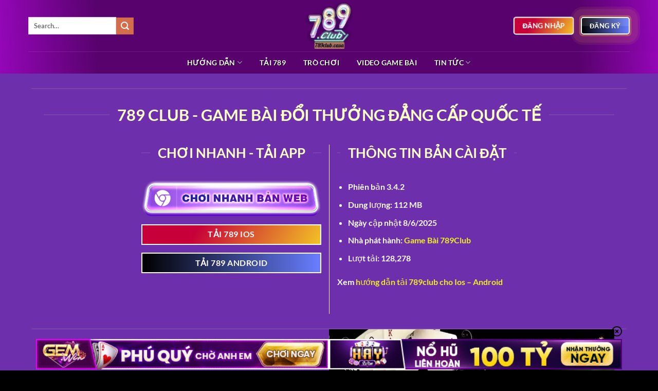

--- FILE ---
content_type: text/html; charset=UTF-8
request_url: https://wgb8.sa.com/
body_size: 21907
content:
<!DOCTYPE html><html lang="vi" prefix="og: https://ogp.me/ns#" class="loading-site no-js bg-fill"><head><meta charset="UTF-8" /><link rel="profile" href="https://gmpg.org/xfn/11" /><link rel="pingback" href="https://wgb8.sa.com/xmlrpc.php" /> <script>(function(html){html.className = html.className.replace(/\bno-js\b/,'js')})(document.documentElement);</script> <meta name="viewport" content="width=device-width, initial-scale=1" /><title>789Club - Tải 789 Club IOS/APK Chính Thức 2026 By Wgb8.sa.com</title><meta name="description" content="wgb8.sa.com: cập nhật link tải app 789Club mới nhất 2026. Link đăng ký, đăng nhập 789 club chơi game bài đổi thưởng nạp rút uy tín tiền thật!"/><meta name="robots" content="follow, index, max-snippet:-1, max-video-preview:-1, max-image-preview:large"/><link rel="canonical" href="https://wgb8.sa.com/" /><meta property="og:locale" content="vi_VN" /><meta property="og:type" content="website" /><meta property="og:title" content="789Club - Tải 789 Club IOS/APK Chính Thức 2026 By Wgb8.sa.com" /><meta property="og:description" content="wgb8.sa.com: cập nhật link tải app 789Club mới nhất 2026. Link đăng ký, đăng nhập 789 club chơi game bài đổi thưởng nạp rút uy tín tiền thật!" /><meta property="og:url" content="https://wgb8.sa.com/" /><meta property="og:site_name" content="789Club" /><meta property="og:updated_time" content="2025-11-19T22:05:14+07:00" /><meta property="og:image" content="https://wgb8.sa.com/wp-content/uploads/2023/12/789-club.webp" /><meta property="og:image:secure_url" content="https://wgb8.sa.com/wp-content/uploads/2023/12/789-club.webp" /><meta property="og:image:width" content="1280" /><meta property="og:image:height" content="642" /><meta property="og:image:alt" content="cổng game 789club" /><meta property="og:image:type" content="image/jpeg" /><meta name="twitter:card" content="summary_large_image" /><meta name="twitter:title" content="789Club - Tải 789 Club IOS/APK Chính Thức 2026 By Wgb8.sa.com" /><meta name="twitter:description" content="wgb8.sa.com: cập nhật link tải app 789Club mới nhất 2026. Link đăng ký, đăng nhập 789 club chơi game bài đổi thưởng nạp rút uy tín tiền thật!" /><meta name="twitter:site" content="@789gameclub" /><meta name="twitter:creator" content="@789gameclub" /><meta name="twitter:image" content="https://wgb8.sa.com/wp-content/uploads/2023/12/789-club.webp" /><meta name="twitter:label1" content="Được viết bởi" /><meta name="twitter:data1" content="789gameclub" /><meta name="twitter:label2" content="Thời gian để đọc" /><meta name="twitter:data2" content="1 phút" /> <script type="application/ld+json" class="rank-math-schema-pro">{"@context":"https://schema.org","@graph":[{"@type":["Person","Organization"],"@id":"https://wgb8.sa.com/#person","name":"789gameclub","sameAs":["https://twitter.com/789gameclub"],"logo":{"@type":"ImageObject","@id":"https://wgb8.sa.com/#logo","url":"https://wgb8.sa.com/wp-content/uploads/2022/02/icon-150x150.png","contentUrl":"https://wgb8.sa.com/wp-content/uploads/2022/02/icon-150x150.png","caption":"789Club","inLanguage":"vi"},"image":{"@type":"ImageObject","@id":"https://wgb8.sa.com/#logo","url":"https://wgb8.sa.com/wp-content/uploads/2022/02/icon-150x150.png","contentUrl":"https://wgb8.sa.com/wp-content/uploads/2022/02/icon-150x150.png","caption":"789Club","inLanguage":"vi"}},{"@type":"WebSite","@id":"https://wgb8.sa.com/#website","url":"https://wgb8.sa.com","name":"789Club","publisher":{"@id":"https://wgb8.sa.com/#person"},"inLanguage":"vi","potentialAction":{"@type":"SearchAction","target":"https://wgb8.sa.com/?s={search_term_string}","query-input":"required name=search_term_string"}},{"@type":"ImageObject","@id":"https://wgb8.sa.com/wp-content/uploads/2023/12/789-club.webp","url":"https://wgb8.sa.com/wp-content/uploads/2023/12/789-club.webp","width":"1280","height":"642","caption":"c\u1ed5ng game 789club","inLanguage":"vi"},{"@type":"WebPage","@id":"https://wgb8.sa.com/#webpage","url":"https://wgb8.sa.com/","name":"789Club - T\u1ea3i 789 Club IOS/APK Ch\u00ednh Th\u1ee9c 2026 By Wgb8.sa.com","datePublished":"2023-10-30T09:11:33+07:00","dateModified":"2025-11-19T22:05:14+07:00","about":{"@id":"https://wgb8.sa.com/#person"},"isPartOf":{"@id":"https://wgb8.sa.com/#website"},"primaryImageOfPage":{"@id":"https://wgb8.sa.com/wp-content/uploads/2023/12/789-club.webp"},"inLanguage":"vi"},{"@type":"Person","@id":"https://wgb8.sa.com/author/789gameclub/","name":"789gameclub","url":"https://wgb8.sa.com/author/789gameclub/","image":{"@type":"ImageObject","@id":"https://secure.gravatar.com/avatar/5e53e22804e9c5d551279956be66b81f6e94b84d8c9210049803f1f346cbbf5f?s=96&amp;d=mm&amp;r=g","url":"https://secure.gravatar.com/avatar/5e53e22804e9c5d551279956be66b81f6e94b84d8c9210049803f1f346cbbf5f?s=96&amp;d=mm&amp;r=g","caption":"789gameclub","inLanguage":"vi"}},{"@type":"Article","headline":"789Club - T\u1ea3i 789 Club IOS/APK Ch\u00ednh Th\u1ee9c 2026 By Wgb8.sa.com","description":"wgb8.sa.com: c\u1eadp nh\u1eadt link t\u1ea3i app 789Club m\u1edbi nh\u1ea5t 2026. Link \u0111\u0103ng k\u00fd, \u0111\u0103ng nh\u1eadp 789 club ch\u01a1i game b\u00e0i \u0111\u1ed5i th\u01b0\u1edfng n\u1ea1p r\u00fat uy t\u00edn ti\u1ec1n th\u1eadt!","keywords":"789club","author":{"@id":"https://wgb8.sa.com/author/789gameclub/","name":"789gameclub"},"name":"789Club - T\u1ea3i 789 Club IOS/APK Ch\u00ednh Th\u1ee9c 2026 By Wgb8.sa.com","@id":"https://wgb8.sa.com/#schema-76413","isPartOf":{"@id":"https://wgb8.sa.com/#webpage"},"publisher":{"@id":"https://wgb8.sa.com/#person"},"image":{"@id":"https://wgb8.sa.com/wp-content/uploads/2023/12/789-club.webp"},"inLanguage":"vi","mainEntityOfPage":{"@id":"https://wgb8.sa.com/#webpage"}}]}</script> <meta name="google-site-verification" content="v67phJXJr64TypNk7rgRfEwIwKAo4YD96RQcVe2tze0" /><link rel='prefetch' href='https://wgb8.sa.com/wp-content/themes/flatsome/assets/js/flatsome.js?ver=e1ad26bd5672989785e1' /><link rel='prefetch' href='https://wgb8.sa.com/wp-content/themes/flatsome/assets/js/chunk.slider.js?ver=3.19.15' /><link rel='prefetch' href='https://wgb8.sa.com/wp-content/themes/flatsome/assets/js/chunk.popups.js?ver=3.19.15' /><link rel='prefetch' href='https://wgb8.sa.com/wp-content/themes/flatsome/assets/js/chunk.tooltips.js?ver=3.19.15' /><link rel="alternate" type="application/rss+xml" title="Dòng thông tin wgb8.sa.com &raquo;" href="https://wgb8.sa.com/feed/" /><link rel="alternate" type="application/rss+xml" title="wgb8.sa.com &raquo; Dòng bình luận" href="https://wgb8.sa.com/comments/feed/" /><link rel="alternate" title="oNhúng (JSON)" type="application/json+oembed" href="https://wgb8.sa.com/wp-json/oembed/1.0/embed?url=https%3A%2F%2Fwgb8.sa.com%2F" /><link rel="alternate" title="oNhúng (XML)" type="text/xml+oembed" href="https://wgb8.sa.com/wp-json/oembed/1.0/embed?url=https%3A%2F%2Fwgb8.sa.com%2F&#038;format=xml" /><style id='wp-img-auto-sizes-contain-inline-css' type='text/css'>img:is([sizes=auto i],[sizes^="auto," i]){contain-intrinsic-size:3000px 1500px}
/*# sourceURL=wp-img-auto-sizes-contain-inline-css */</style><style id='wp-block-library-inline-css' type='text/css'>:root{--wp-block-synced-color:#7a00df;--wp-block-synced-color--rgb:122,0,223;--wp-bound-block-color:var(--wp-block-synced-color);--wp-editor-canvas-background:#ddd;--wp-admin-theme-color:#007cba;--wp-admin-theme-color--rgb:0,124,186;--wp-admin-theme-color-darker-10:#006ba1;--wp-admin-theme-color-darker-10--rgb:0,107,160.5;--wp-admin-theme-color-darker-20:#005a87;--wp-admin-theme-color-darker-20--rgb:0,90,135;--wp-admin-border-width-focus:2px}@media (min-resolution:192dpi){:root{--wp-admin-border-width-focus:1.5px}}.wp-element-button{cursor:pointer}:root .has-very-light-gray-background-color{background-color:#eee}:root .has-very-dark-gray-background-color{background-color:#313131}:root .has-very-light-gray-color{color:#eee}:root .has-very-dark-gray-color{color:#313131}:root .has-vivid-green-cyan-to-vivid-cyan-blue-gradient-background{background:linear-gradient(135deg,#00d084,#0693e3)}:root .has-purple-crush-gradient-background{background:linear-gradient(135deg,#34e2e4,#4721fb 50%,#ab1dfe)}:root .has-hazy-dawn-gradient-background{background:linear-gradient(135deg,#faaca8,#dad0ec)}:root .has-subdued-olive-gradient-background{background:linear-gradient(135deg,#fafae1,#67a671)}:root .has-atomic-cream-gradient-background{background:linear-gradient(135deg,#fdd79a,#004a59)}:root .has-nightshade-gradient-background{background:linear-gradient(135deg,#330968,#31cdcf)}:root .has-midnight-gradient-background{background:linear-gradient(135deg,#020381,#2874fc)}:root{--wp--preset--font-size--normal:16px;--wp--preset--font-size--huge:42px}.has-regular-font-size{font-size:1em}.has-larger-font-size{font-size:2.625em}.has-normal-font-size{font-size:var(--wp--preset--font-size--normal)}.has-huge-font-size{font-size:var(--wp--preset--font-size--huge)}.has-text-align-center{text-align:center}.has-text-align-left{text-align:left}.has-text-align-right{text-align:right}.has-fit-text{white-space:nowrap!important}#end-resizable-editor-section{display:none}.aligncenter{clear:both}.items-justified-left{justify-content:flex-start}.items-justified-center{justify-content:center}.items-justified-right{justify-content:flex-end}.items-justified-space-between{justify-content:space-between}.screen-reader-text{border:0;clip-path:inset(50%);height:1px;margin:-1px;overflow:hidden;padding:0;position:absolute;width:1px;word-wrap:normal!important}.screen-reader-text:focus{background-color:#ddd;clip-path:none;color:#444;display:block;font-size:1em;height:auto;left:5px;line-height:normal;padding:15px 23px 14px;text-decoration:none;top:5px;width:auto;z-index:100000}html :where(.has-border-color){border-style:solid}html :where([style*=border-top-color]){border-top-style:solid}html :where([style*=border-right-color]){border-right-style:solid}html :where([style*=border-bottom-color]){border-bottom-style:solid}html :where([style*=border-left-color]){border-left-style:solid}html :where([style*=border-width]){border-style:solid}html :where([style*=border-top-width]){border-top-style:solid}html :where([style*=border-right-width]){border-right-style:solid}html :where([style*=border-bottom-width]){border-bottom-style:solid}html :where([style*=border-left-width]){border-left-style:solid}html :where(img[class*=wp-image-]){height:auto;max-width:100%}:where(figure){margin:0 0 1em}html :where(.is-position-sticky){--wp-admin--admin-bar--position-offset:var(--wp-admin--admin-bar--height,0px)}@media screen and (max-width:600px){html :where(.is-position-sticky){--wp-admin--admin-bar--position-offset:0px}}

/*# sourceURL=wp-block-library-inline-css */</style><style id='global-styles-inline-css' type='text/css'>:root{--wp--preset--aspect-ratio--square: 1;--wp--preset--aspect-ratio--4-3: 4/3;--wp--preset--aspect-ratio--3-4: 3/4;--wp--preset--aspect-ratio--3-2: 3/2;--wp--preset--aspect-ratio--2-3: 2/3;--wp--preset--aspect-ratio--16-9: 16/9;--wp--preset--aspect-ratio--9-16: 9/16;--wp--preset--color--black: #000000;--wp--preset--color--cyan-bluish-gray: #abb8c3;--wp--preset--color--white: #ffffff;--wp--preset--color--pale-pink: #f78da7;--wp--preset--color--vivid-red: #cf2e2e;--wp--preset--color--luminous-vivid-orange: #ff6900;--wp--preset--color--luminous-vivid-amber: #fcb900;--wp--preset--color--light-green-cyan: #7bdcb5;--wp--preset--color--vivid-green-cyan: #00d084;--wp--preset--color--pale-cyan-blue: #8ed1fc;--wp--preset--color--vivid-cyan-blue: #0693e3;--wp--preset--color--vivid-purple: #9b51e0;--wp--preset--color--primary: #e60719;--wp--preset--color--secondary: #d26e4b;--wp--preset--color--success: #7a9c59;--wp--preset--color--alert: #b20000;--wp--preset--gradient--vivid-cyan-blue-to-vivid-purple: linear-gradient(135deg,rgb(6,147,227) 0%,rgb(155,81,224) 100%);--wp--preset--gradient--light-green-cyan-to-vivid-green-cyan: linear-gradient(135deg,rgb(122,220,180) 0%,rgb(0,208,130) 100%);--wp--preset--gradient--luminous-vivid-amber-to-luminous-vivid-orange: linear-gradient(135deg,rgb(252,185,0) 0%,rgb(255,105,0) 100%);--wp--preset--gradient--luminous-vivid-orange-to-vivid-red: linear-gradient(135deg,rgb(255,105,0) 0%,rgb(207,46,46) 100%);--wp--preset--gradient--very-light-gray-to-cyan-bluish-gray: linear-gradient(135deg,rgb(238,238,238) 0%,rgb(169,184,195) 100%);--wp--preset--gradient--cool-to-warm-spectrum: linear-gradient(135deg,rgb(74,234,220) 0%,rgb(151,120,209) 20%,rgb(207,42,186) 40%,rgb(238,44,130) 60%,rgb(251,105,98) 80%,rgb(254,248,76) 100%);--wp--preset--gradient--blush-light-purple: linear-gradient(135deg,rgb(255,206,236) 0%,rgb(152,150,240) 100%);--wp--preset--gradient--blush-bordeaux: linear-gradient(135deg,rgb(254,205,165) 0%,rgb(254,45,45) 50%,rgb(107,0,62) 100%);--wp--preset--gradient--luminous-dusk: linear-gradient(135deg,rgb(255,203,112) 0%,rgb(199,81,192) 50%,rgb(65,88,208) 100%);--wp--preset--gradient--pale-ocean: linear-gradient(135deg,rgb(255,245,203) 0%,rgb(182,227,212) 50%,rgb(51,167,181) 100%);--wp--preset--gradient--electric-grass: linear-gradient(135deg,rgb(202,248,128) 0%,rgb(113,206,126) 100%);--wp--preset--gradient--midnight: linear-gradient(135deg,rgb(2,3,129) 0%,rgb(40,116,252) 100%);--wp--preset--font-size--small: 13px;--wp--preset--font-size--medium: 20px;--wp--preset--font-size--large: 36px;--wp--preset--font-size--x-large: 42px;--wp--preset--spacing--20: 0.44rem;--wp--preset--spacing--30: 0.67rem;--wp--preset--spacing--40: 1rem;--wp--preset--spacing--50: 1.5rem;--wp--preset--spacing--60: 2.25rem;--wp--preset--spacing--70: 3.38rem;--wp--preset--spacing--80: 5.06rem;--wp--preset--shadow--natural: 6px 6px 9px rgba(0, 0, 0, 0.2);--wp--preset--shadow--deep: 12px 12px 50px rgba(0, 0, 0, 0.4);--wp--preset--shadow--sharp: 6px 6px 0px rgba(0, 0, 0, 0.2);--wp--preset--shadow--outlined: 6px 6px 0px -3px rgb(255, 255, 255), 6px 6px rgb(0, 0, 0);--wp--preset--shadow--crisp: 6px 6px 0px rgb(0, 0, 0);}:where(body) { margin: 0; }.wp-site-blocks > .alignleft { float: left; margin-right: 2em; }.wp-site-blocks > .alignright { float: right; margin-left: 2em; }.wp-site-blocks > .aligncenter { justify-content: center; margin-left: auto; margin-right: auto; }:where(.is-layout-flex){gap: 0.5em;}:where(.is-layout-grid){gap: 0.5em;}.is-layout-flow > .alignleft{float: left;margin-inline-start: 0;margin-inline-end: 2em;}.is-layout-flow > .alignright{float: right;margin-inline-start: 2em;margin-inline-end: 0;}.is-layout-flow > .aligncenter{margin-left: auto !important;margin-right: auto !important;}.is-layout-constrained > .alignleft{float: left;margin-inline-start: 0;margin-inline-end: 2em;}.is-layout-constrained > .alignright{float: right;margin-inline-start: 2em;margin-inline-end: 0;}.is-layout-constrained > .aligncenter{margin-left: auto !important;margin-right: auto !important;}.is-layout-constrained > :where(:not(.alignleft):not(.alignright):not(.alignfull)){margin-left: auto !important;margin-right: auto !important;}body .is-layout-flex{display: flex;}.is-layout-flex{flex-wrap: wrap;align-items: center;}.is-layout-flex > :is(*, div){margin: 0;}body .is-layout-grid{display: grid;}.is-layout-grid > :is(*, div){margin: 0;}body{padding-top: 0px;padding-right: 0px;padding-bottom: 0px;padding-left: 0px;}a:where(:not(.wp-element-button)){text-decoration: none;}:root :where(.wp-element-button, .wp-block-button__link){background-color: #32373c;border-width: 0;color: #fff;font-family: inherit;font-size: inherit;font-style: inherit;font-weight: inherit;letter-spacing: inherit;line-height: inherit;padding-top: calc(0.667em + 2px);padding-right: calc(1.333em + 2px);padding-bottom: calc(0.667em + 2px);padding-left: calc(1.333em + 2px);text-decoration: none;text-transform: inherit;}.has-black-color{color: var(--wp--preset--color--black) !important;}.has-cyan-bluish-gray-color{color: var(--wp--preset--color--cyan-bluish-gray) !important;}.has-white-color{color: var(--wp--preset--color--white) !important;}.has-pale-pink-color{color: var(--wp--preset--color--pale-pink) !important;}.has-vivid-red-color{color: var(--wp--preset--color--vivid-red) !important;}.has-luminous-vivid-orange-color{color: var(--wp--preset--color--luminous-vivid-orange) !important;}.has-luminous-vivid-amber-color{color: var(--wp--preset--color--luminous-vivid-amber) !important;}.has-light-green-cyan-color{color: var(--wp--preset--color--light-green-cyan) !important;}.has-vivid-green-cyan-color{color: var(--wp--preset--color--vivid-green-cyan) !important;}.has-pale-cyan-blue-color{color: var(--wp--preset--color--pale-cyan-blue) !important;}.has-vivid-cyan-blue-color{color: var(--wp--preset--color--vivid-cyan-blue) !important;}.has-vivid-purple-color{color: var(--wp--preset--color--vivid-purple) !important;}.has-primary-color{color: var(--wp--preset--color--primary) !important;}.has-secondary-color{color: var(--wp--preset--color--secondary) !important;}.has-success-color{color: var(--wp--preset--color--success) !important;}.has-alert-color{color: var(--wp--preset--color--alert) !important;}.has-black-background-color{background-color: var(--wp--preset--color--black) !important;}.has-cyan-bluish-gray-background-color{background-color: var(--wp--preset--color--cyan-bluish-gray) !important;}.has-white-background-color{background-color: var(--wp--preset--color--white) !important;}.has-pale-pink-background-color{background-color: var(--wp--preset--color--pale-pink) !important;}.has-vivid-red-background-color{background-color: var(--wp--preset--color--vivid-red) !important;}.has-luminous-vivid-orange-background-color{background-color: var(--wp--preset--color--luminous-vivid-orange) !important;}.has-luminous-vivid-amber-background-color{background-color: var(--wp--preset--color--luminous-vivid-amber) !important;}.has-light-green-cyan-background-color{background-color: var(--wp--preset--color--light-green-cyan) !important;}.has-vivid-green-cyan-background-color{background-color: var(--wp--preset--color--vivid-green-cyan) !important;}.has-pale-cyan-blue-background-color{background-color: var(--wp--preset--color--pale-cyan-blue) !important;}.has-vivid-cyan-blue-background-color{background-color: var(--wp--preset--color--vivid-cyan-blue) !important;}.has-vivid-purple-background-color{background-color: var(--wp--preset--color--vivid-purple) !important;}.has-primary-background-color{background-color: var(--wp--preset--color--primary) !important;}.has-secondary-background-color{background-color: var(--wp--preset--color--secondary) !important;}.has-success-background-color{background-color: var(--wp--preset--color--success) !important;}.has-alert-background-color{background-color: var(--wp--preset--color--alert) !important;}.has-black-border-color{border-color: var(--wp--preset--color--black) !important;}.has-cyan-bluish-gray-border-color{border-color: var(--wp--preset--color--cyan-bluish-gray) !important;}.has-white-border-color{border-color: var(--wp--preset--color--white) !important;}.has-pale-pink-border-color{border-color: var(--wp--preset--color--pale-pink) !important;}.has-vivid-red-border-color{border-color: var(--wp--preset--color--vivid-red) !important;}.has-luminous-vivid-orange-border-color{border-color: var(--wp--preset--color--luminous-vivid-orange) !important;}.has-luminous-vivid-amber-border-color{border-color: var(--wp--preset--color--luminous-vivid-amber) !important;}.has-light-green-cyan-border-color{border-color: var(--wp--preset--color--light-green-cyan) !important;}.has-vivid-green-cyan-border-color{border-color: var(--wp--preset--color--vivid-green-cyan) !important;}.has-pale-cyan-blue-border-color{border-color: var(--wp--preset--color--pale-cyan-blue) !important;}.has-vivid-cyan-blue-border-color{border-color: var(--wp--preset--color--vivid-cyan-blue) !important;}.has-vivid-purple-border-color{border-color: var(--wp--preset--color--vivid-purple) !important;}.has-primary-border-color{border-color: var(--wp--preset--color--primary) !important;}.has-secondary-border-color{border-color: var(--wp--preset--color--secondary) !important;}.has-success-border-color{border-color: var(--wp--preset--color--success) !important;}.has-alert-border-color{border-color: var(--wp--preset--color--alert) !important;}.has-vivid-cyan-blue-to-vivid-purple-gradient-background{background: var(--wp--preset--gradient--vivid-cyan-blue-to-vivid-purple) !important;}.has-light-green-cyan-to-vivid-green-cyan-gradient-background{background: var(--wp--preset--gradient--light-green-cyan-to-vivid-green-cyan) !important;}.has-luminous-vivid-amber-to-luminous-vivid-orange-gradient-background{background: var(--wp--preset--gradient--luminous-vivid-amber-to-luminous-vivid-orange) !important;}.has-luminous-vivid-orange-to-vivid-red-gradient-background{background: var(--wp--preset--gradient--luminous-vivid-orange-to-vivid-red) !important;}.has-very-light-gray-to-cyan-bluish-gray-gradient-background{background: var(--wp--preset--gradient--very-light-gray-to-cyan-bluish-gray) !important;}.has-cool-to-warm-spectrum-gradient-background{background: var(--wp--preset--gradient--cool-to-warm-spectrum) !important;}.has-blush-light-purple-gradient-background{background: var(--wp--preset--gradient--blush-light-purple) !important;}.has-blush-bordeaux-gradient-background{background: var(--wp--preset--gradient--blush-bordeaux) !important;}.has-luminous-dusk-gradient-background{background: var(--wp--preset--gradient--luminous-dusk) !important;}.has-pale-ocean-gradient-background{background: var(--wp--preset--gradient--pale-ocean) !important;}.has-electric-grass-gradient-background{background: var(--wp--preset--gradient--electric-grass) !important;}.has-midnight-gradient-background{background: var(--wp--preset--gradient--midnight) !important;}.has-small-font-size{font-size: var(--wp--preset--font-size--small) !important;}.has-medium-font-size{font-size: var(--wp--preset--font-size--medium) !important;}.has-large-font-size{font-size: var(--wp--preset--font-size--large) !important;}.has-x-large-font-size{font-size: var(--wp--preset--font-size--x-large) !important;}
/*# sourceURL=global-styles-inline-css */</style><link data-optimized="1" rel='stylesheet' id='gwd-auth-css-css' href='https://wgb8.sa.com/wp-content/litespeed/css/f4c2065d9076081cc19cf1f2f826479e.css?ver=5f57d' type='text/css' media='all' /><link data-optimized="1" rel='stylesheet' id='flatsome-main-css' href='https://wgb8.sa.com/wp-content/litespeed/css/4243735ecfe2e7badaca687d809cedc7.css?ver=1fb19' type='text/css' media='all' /><style id='flatsome-main-inline-css' type='text/css'>@font-face {
				font-family: "fl-icons";
				font-display: block;
				src: url(https://wgb8.sa.com/wp-content/themes/flatsome/assets/css/icons/fl-icons.eot?v=3.19.15);
				src:
					url(https://wgb8.sa.com/wp-content/themes/flatsome/assets/css/icons/fl-icons.eot#iefix?v=3.19.15) format("embedded-opentype"),
					url(https://wgb8.sa.com/wp-content/themes/flatsome/assets/css/icons/fl-icons.woff2?v=3.19.15) format("woff2"),
					url(https://wgb8.sa.com/wp-content/themes/flatsome/assets/css/icons/fl-icons.ttf?v=3.19.15) format("truetype"),
					url(https://wgb8.sa.com/wp-content/themes/flatsome/assets/css/icons/fl-icons.woff?v=3.19.15) format("woff"),
					url(https://wgb8.sa.com/wp-content/themes/flatsome/assets/css/icons/fl-icons.svg?v=3.19.15#fl-icons) format("svg");
			}
/*# sourceURL=flatsome-main-inline-css */</style><link data-optimized="1" rel='stylesheet' id='flatsome-style-css' href='https://wgb8.sa.com/wp-content/litespeed/css/2251fae01e4f0842fe70435252f920d5.css?ver=0d9e7' type='text/css' media='all' /><link data-optimized="1" rel='stylesheet' id='gwd-banner-style-css' href='https://wgb8.sa.com/wp-content/litespeed/css/6b2113aa640a7ca3a93421029083342c.css?ver=f870b' type='text/css' media='all' /><link data-optimized="1" rel='stylesheet' id='swiper-css-css' href='https://wgb8.sa.com/wp-content/litespeed/css/3c7859a5760239b3e967f6bec640d2af.css?ver=4e9cf' type='text/css' media='all' /><link data-optimized="1" rel='stylesheet' id='gwd-slider-css-css' href='https://wgb8.sa.com/wp-content/litespeed/css/804e1b383b1141e65236f4c41864934f.css?ver=ab74d' type='text/css' media='all' /> <script type="text/javascript" src="https://wgb8.sa.com/wp-includes/js/jquery/jquery.min.js?ver=3.7.1" id="jquery-core-js"></script> <script data-optimized="1" type="text/javascript" src="https://wgb8.sa.com/wp-content/litespeed/js/590c4b868cafa03a2ef5a56d2162bd53.js?ver=a292b" id="jquery-migrate-js"></script> <link rel="https://api.w.org/" href="https://wgb8.sa.com/wp-json/" /><link rel="alternate" title="JSON" type="application/json" href="https://wgb8.sa.com/wp-json/wp/v2/pages/3788" /><link rel="EditURI" type="application/rsd+xml" title="RSD" href="https://wgb8.sa.com/xmlrpc.php?rsd" /><link rel='shortlink' href='https://wgb8.sa.com/' /> <script type="application/ld+json">{
  "@context": "https://schema.org",
  "@type": "Casino",
  "@id": "https://789club.wine/#casino",
  "name": "789 Club",
  "legalName": "789 Club - game bài đổi thưởng đẳng cấp quốc tế",
  "alternateName": "789 Club - game bài đổi thưởng đẳng cấp quốc tế",
  "description": "789 Club là game bài đổi thưởng đẳng cấp quốc tế, mang đến cho người chơi trải nghiệm giải trí tuyệt vời với nhiều trò chơi hấp dẫn. Website: https://789club.wine/",
  "url": "https://789club.wine/",
  "address": {
    "@type": "PostalAddress",
    "streetAddress": "306/13 Đ. Nguyễn Thị Minh Khai, Phường 05",
    "addressLocality": "Quận 3",
    "addressRegion": "Hồ Chí Minh",
    "postalCode": "700000",
    "addressCountry": "VN"
  },
  "sameAs": [
    "https://twitter.com/789clubwine1",
    "https://www.youtube.com/@wine789club1/about",
    "https://www.pinterest.com/wine789club/",
    "https://www.tumblr.com/wine789club",
    "https://www.twitch.tv/wine789club/about",
    "https://www.ameba.jp/profile/general/wine789club/",
    "https://gravatar.com/wine789club",
    "https://band.us/band/96381020",
    "https://www.blogger.com/profile/09773275556616274702",
    "https://wine789club.wordpress.com/"
  ],
  "currenciesAccepted": "VND",
  "paymentAccepted": ["Cash","Credit Card"],
  "priceRange": "1,000 VND - 100,000 VND",
  "knowsLanguage": ["vi","en"],
  "email": "789clubwine@gmail.com",
  "contactPoint": {
    "@type": "ContactPoint",
    "email": "789clubwine@gmail.com",
    "areaServed": "VN"
  },
  "openingHoursSpecification": {
    "@type": "OpeningHoursSpecification",
    "dayOfWeek": ["Monday","Tuesday","Wednesday","Thursday","Friday","Saturday","Sunday"],
    "opens": "00:00",
    "closes": "23:59"
  },
  "telephone": "+84984224445",
  "logo": {
    "@type": "ImageObject",
    "url": "https://e-brain.jp.net/wp-content/uploads/2025/01/789clubcasa.webp",
    "width": 150,
    "height": 100
  },
  "image": "https://e-brain.jp.net/wp-content/uploads/2025/01/789clubcasa.webp",
  "aggregateRating": {
    "@type": "AggregateRating",
    "ratingValue": 4.8,
    "reviewCount": 888
  },
  "review": [
    {
      "@type": "Review",
      "author": {"@type": "Person", "name": "Nguyễn Văn A"},
      "datePublished": "2025-08-20",
      "reviewBody": "Trải nghiệm tuyệt vời với giao diện mượt mà và nhiều game hấp dẫn. Đặc biệt thích slot game ở đây!"
    },
    {
      "@type": "Review",
      "author": {"@type": "Person", "name": "Trần Thị B"},
      "datePublished": "2025-08-19",
      "reviewBody": "Dịch vụ chăm sóc khách hàng rất chuyên nghiệp, hỗ trợ nhanh chóng. Mình đã rút tiền thành công chỉ trong vài phút."
    },
    {
      "@type": "Review",
      "author": {"@type": "Person", "name": "Lê Thị C"},
      "datePublished": "2025-08-18",
      "reviewBody": "Cổng game uy tín, thanh toán nhanh, bảo mật tốt. Mình đã chơi và thắng lớn ở game nổ hũ!"
    }
  ]
}</script> <script type="application/ld+json">{
    "name": "789CLUB",
    "@context": "https://schema.org",
    "@type": "BreadcrumbList",
    "itemListElement": [
        {
            "@type": "ListItem",
            "position": 1,
            "name": "789CLUB",
            "item": "https://buyfirearm.ru.com/"
        },
        {
            "@type": "ListItem",
            "position": 2,
            "name": "🐔 Gà Nhà Mấy Anh Ơi",
            "item": "https://buyfirearm.ru.com/dang-ky-789-club/"
            }
    ]
}</script><meta name="author" content="789Game"><meta name="keywords" content="789club, 789 club"><meta name="google-site-verification" content="oortqIaiFNuasnICPXYogUNWpVMyDEIil536s-htPkM" /><link rel="icon" href="https://wgb8.sa.com/wp-content/uploads/2025/01/789clubcasa.webp" sizes="32x32" /><link rel="icon" href="https://wgb8.sa.com/wp-content/uploads/2025/01/789clubcasa.webp" sizes="192x192" /><link rel="apple-touch-icon" href="https://wgb8.sa.com/wp-content/uploads/2025/01/789clubcasa.webp" /><meta name="msapplication-TileImage" content="https://wgb8.sa.com/wp-content/uploads/2025/01/789clubcasa.webp" /><style id="custom-css" type="text/css">:root {--primary-color: #e60719;--fs-color-primary: #e60719;--fs-color-secondary: #d26e4b;--fs-color-success: #7a9c59;--fs-color-alert: #b20000;--fs-experimental-link-color: #eeee22;--fs-experimental-link-color-hover: #ffffff;}.tooltipster-base {--tooltip-color: #fff;--tooltip-bg-color: #000;}.off-canvas-right .mfp-content, .off-canvas-left .mfp-content {--drawer-width: 300px;}html{background-color:#000000!important;}.container-width, .full-width .ubermenu-nav, .container, .row{max-width: 1200px}.row.row-collapse{max-width: 1170px}.row.row-small{max-width: 1192.5px}.row.row-large{max-width: 1230px}.sticky-add-to-cart--active, #wrapper,#main,#main.dark{background-color: #6d2fac}.header-main{height: 100px}#logo img{max-height: 100px}#logo{width:200px;}#logo img{padding:5px 0;}.header-bottom{min-height: 10px}.header-top{min-height: 30px}.transparent .header-main{height: 90px}.transparent #logo img{max-height: 90px}.has-transparent + .page-title:first-of-type,.has-transparent + #main > .page-title,.has-transparent + #main > div > .page-title,.has-transparent + #main .page-header-wrapper:first-of-type .page-title{padding-top: 140px;}.header.show-on-scroll,.stuck .header-main{height:70px!important}.stuck #logo img{max-height: 70px!important}.header-bg-color {background-color: rgba(255,255,255,0.9)}.header-bottom {background-color: #f1f1f1}@media (max-width: 549px) {.header-main{height: 70px}#logo img{max-height: 70px}}body{color: #ffffff}h1,h2,h3,h4,h5,h6,.heading-font{color: #fdfdc3;}body{font-family: Lato, sans-serif;}body {font-weight: 400;font-style: normal;}.nav > li > a {font-family: Lato, sans-serif;}.mobile-sidebar-levels-2 .nav > li > ul > li > a {font-family: Lato, sans-serif;}.nav > li > a,.mobile-sidebar-levels-2 .nav > li > ul > li > a {font-weight: 700;font-style: normal;}h1,h2,h3,h4,h5,h6,.heading-font, .off-canvas-center .nav-sidebar.nav-vertical > li > a{font-family: Lato, sans-serif;}h1,h2,h3,h4,h5,h6,.heading-font,.banner h1,.banner h2 {font-weight: 700;font-style: normal;}.alt-font{font-family: "Dancing Script", sans-serif;}.alt-font {font-weight: 400!important;font-style: normal!important;}.header:not(.transparent) .header-bottom-nav.nav > li > a{color: #ffffff;}.header:not(.transparent) .header-bottom-nav.nav > li > a:hover,.header:not(.transparent) .header-bottom-nav.nav > li.active > a,.header:not(.transparent) .header-bottom-nav.nav > li.current > a,.header:not(.transparent) .header-bottom-nav.nav > li > a.active,.header:not(.transparent) .header-bottom-nav.nav > li > a.current{color: #eeee22;}.header-bottom-nav.nav-line-bottom > li > a:before,.header-bottom-nav.nav-line-grow > li > a:before,.header-bottom-nav.nav-line > li > a:before,.header-bottom-nav.nav-box > li > a:hover,.header-bottom-nav.nav-box > li.active > a,.header-bottom-nav.nav-pills > li > a:hover,.header-bottom-nav.nav-pills > li.active > a{color:#FFF!important;background-color: #eeee22;}.widget:where(:not(.widget_shopping_cart)) a{color: #ffffff;}.widget:where(:not(.widget_shopping_cart)) a:hover{color: #eeee22;}.widget .tagcloud a:hover{border-color: #eeee22; background-color: #eeee22;}.nav-vertical-fly-out > li + li {border-top-width: 1px; border-top-style: solid;}/* Custom CSS */.rank-math-breadcrumb {border-bottom: 2px double #ffff00; text-transform:uppercase;}.rank-math-breadcrumb p {color:#fff;}.rank-math-breadcrumb a {color:#ffff00;}.rank-math-breadcrumb a:hover {color:#fff; font-weight:900; border-bottom: 1px solid #ffff00;}.label-new.menu-item > a:after{content:"Mới";}.label-hot.menu-item > a:after{content:"Nổi bật";}.label-sale.menu-item > a:after{content:"Giảm giá";}.label-popular.menu-item > a:after{content:"Phổ biến";}</style><style type="text/css" id="wp-custom-css">/* btn shockwave */
.header-button-2 {
    content: "";
    position: absolute;
    top: 0;
    left: 0;
    bottom: 0;
    right: 0;
    border-radius: 4px;
    -webkit-animation: shockwave 1s 0.5s ease-out infinite;
    animation: shockwave 1s 0.5s ease-out infinite;
}


@keyframes shockwave {
	0% {
		box-shadow: 0 0 0 0 rgba(250, 202,70, 0.3), 0 0 0 1px rgba(250, 202,70, 0.3), 0 0 0 3px rgba(250, 202,70, 0.3), 0 0 0 5px rgba(250, 202,70, 0.3);
	}

	100% {
		box-shadow: 0 0 0 0 rgba(250, 202,70, 0.3), 0 0 0 4px rgba(250, 202,70, 0.3), 0 0 0 20px rgba(250, 202,70, 0), 0 0 0 25px rgba(250, 202,70, 0);
	}
}
@-webkit-keyframes lightAnimation {
    0% {
        filter: brightness(1)
    }

    50% {
        filter: brightness(1.3)
    }

    to {
        filter: brightness(1)
    }
}
@keyframes lightAnimation {
    0% {
        filter: brightness(1)
    }

    50% {
        filter: brightness(1.3)
    }

    to {
        filter: brightness(1)
    }
}
/* btn zoom */
.header-button-1{
   animation: zoom-in-zoom-out .8s ease infinite;
}
@keyframes zoom-in-zoom-out {
  0% {
    transform: scale(1, 1);
  }
  50% {
    transform: scale(1.1, 1.1);
  }
  100% {
    transform: scale(1, 1);
  }
}
/* btn color */
a.button.primary {
  background-image: linear-gradient(120deg, #C70039 30%, #F8DE22 110%);
  color: #fff; border: 1.5px solid #fff;
}
a.button.secondary{
  background-image: linear-gradient(to right, #000, #687EFF) !important;
  border: 1.5px solid #fff;
  color: #fff;
}
/* header bottom nav */
.header-bottom-nav > li{
		transform: skew(-30deg);
		padding-left:8px;
		padding-right:8px;
	}

	.header-bottom-nav > li:hover, .header-bottom-nav > li.active{
		background-color: #D61C4E;
	}
	.header-bottom-nav > li > a, .header-bottom-nav ul{
		transform: skew(30deg);
	}
	.header-bottom-nav > li:hover > a, .header-bottom-nav > li.active > a{
		background:none !important;
	}
.header-button-2 {transform:none !important;}
/* breadcumbs border-bottom */
.rank-math-breadcrumb {border-bottom: 1px solid #fff; text-transform:uppercase;}
/* header background color */
.header-bottom {background: linear-gradient(86deg, rgba(149,6,184,1) 0%, rgba(88,2,109,1) 15%, rgba(88,2,109,1) 88%, rgba(149,6,184,1) 100%);
}

.header-main {background: linear-gradient(86deg, rgba(149,6,184,1) 0%, rgba(88,2,109,1) 15%, rgba(88,2,109,1) 88%, rgba(149,6,184,1) 100%);
}

/* box shadow */
.box-shadow {box-shadow: 0px -5px 3px -6px #F7F291;}

/* css color */
/* sidebar */
.widget {background: linear-gradient(342deg, rgba(149,6,184,1) 0%, rgba(88,2,109,1) 15%, rgba(88,2,109,1) 88%, rgba(149,6,184,1) 100%);
 border-radius:8px; padding: 10px; box-shadow: 10px 10px 5px -7px rgba(0,0,0,0.75);
}
.widget-title	{color:#fff; text-shadow: 0.5px 1px #000;}
.widget a {color:#ffff00 !important;text-shadow: 0.5px 1px #000;}
.widget .is-divider {background-color:#fff; height:1px;max-width: 190px;}

/* sticky sidebar */
.widget-area {position: -webkit-sticky; /* Dành cho trình duyệt Safari */
  position: sticky;
  top: 0; /* Khoảng cách từ phía trên */
  z-index: 1000; /* Đảm bảo sidebar luôn ở trên cùng */
  width: 100%;}

/* background footer */
.bg-footer	{background: linear-gradient(342deg, rgba(149,6,184,1) 0%, rgba(88,2,109,1) 15%, rgba(88,2,109,1) 88%, rgba(149,6,184,1) 100%);}

.bg-footer a {color:#fcf69b;text-shadow: 0.5px 1px #000;}

/* nav link */
a.nav-top-link {color:#ffff00;text-shadow: 0.5px 1px #000;}

blockquote, label	{color:#fff;}

.button.icon.circle {color:#fff !important;}</style><style id="kirki-inline-styles">/* latin-ext */
@font-face {
  font-family: 'Lato';
  font-style: normal;
  font-weight: 700;
  font-display: swap;
  src: url(https://wgb8.sa.com/wp-content/fonts/lato/S6u9w4BMUTPHh6UVSwaPGR_p.woff2) format('woff2');
  unicode-range: U+0100-02BA, U+02BD-02C5, U+02C7-02CC, U+02CE-02D7, U+02DD-02FF, U+0304, U+0308, U+0329, U+1D00-1DBF, U+1E00-1E9F, U+1EF2-1EFF, U+2020, U+20A0-20AB, U+20AD-20C0, U+2113, U+2C60-2C7F, U+A720-A7FF;
}
/* latin */
@font-face {
  font-family: 'Lato';
  font-style: normal;
  font-weight: 700;
  font-display: swap;
  src: url(https://wgb8.sa.com/wp-content/fonts/lato/S6u9w4BMUTPHh6UVSwiPGQ.woff2) format('woff2');
  unicode-range: U+0000-00FF, U+0131, U+0152-0153, U+02BB-02BC, U+02C6, U+02DA, U+02DC, U+0304, U+0308, U+0329, U+2000-206F, U+20AC, U+2122, U+2191, U+2193, U+2212, U+2215, U+FEFF, U+FFFD;
}/* vietnamese */
@font-face {
  font-family: 'Dancing Script';
  font-style: normal;
  font-weight: 400;
  font-display: swap;
  src: url(https://wgb8.sa.com/wp-content/fonts/dancing-script/If2cXTr6YS-zF4S-kcSWSVi_sxjsohD9F50Ruu7BMSo3Rep8ltA.woff2) format('woff2');
  unicode-range: U+0102-0103, U+0110-0111, U+0128-0129, U+0168-0169, U+01A0-01A1, U+01AF-01B0, U+0300-0301, U+0303-0304, U+0308-0309, U+0323, U+0329, U+1EA0-1EF9, U+20AB;
}
/* latin-ext */
@font-face {
  font-family: 'Dancing Script';
  font-style: normal;
  font-weight: 400;
  font-display: swap;
  src: url(https://wgb8.sa.com/wp-content/fonts/dancing-script/If2cXTr6YS-zF4S-kcSWSVi_sxjsohD9F50Ruu7BMSo3ROp8ltA.woff2) format('woff2');
  unicode-range: U+0100-02BA, U+02BD-02C5, U+02C7-02CC, U+02CE-02D7, U+02DD-02FF, U+0304, U+0308, U+0329, U+1D00-1DBF, U+1E00-1E9F, U+1EF2-1EFF, U+2020, U+20A0-20AB, U+20AD-20C0, U+2113, U+2C60-2C7F, U+A720-A7FF;
}
/* latin */
@font-face {
  font-family: 'Dancing Script';
  font-style: normal;
  font-weight: 400;
  font-display: swap;
  src: url(https://wgb8.sa.com/wp-content/fonts/dancing-script/If2cXTr6YS-zF4S-kcSWSVi_sxjsohD9F50Ruu7BMSo3Sup8.woff2) format('woff2');
  unicode-range: U+0000-00FF, U+0131, U+0152-0153, U+02BB-02BC, U+02C6, U+02DA, U+02DC, U+0304, U+0308, U+0329, U+2000-206F, U+20AC, U+2122, U+2191, U+2193, U+2212, U+2215, U+FEFF, U+FFFD;
}</style></head><body class="home wp-singular page-template-default page page-id-3788 wp-custom-logo wp-theme-flatsome wp-child-theme-flatsome-child full-width bg-fill lightbox nav-dropdown-has-arrow nav-dropdown-has-shadow nav-dropdown-has-border"><a class="skip-link screen-reader-text" href="#main">Bỏ qua nội dung</a><div id="wrapper"><header id="header" class="header has-sticky sticky-jump"><div class="header-wrapper"><div id="masthead" class="header-main show-logo-center"><div class="header-inner flex-row container logo-center medium-logo-center" role="navigation"><div id="logo" class="flex-col logo"><a href="https://wgb8.sa.com/" title="wgb8.sa.com - 789 Club &#8211; Game Bài Las Vegas đẳng cấp quốc tế" rel="home">
<img data-lazyloaded="1" src="[data-uri]" width="150" height="100" data-src="https://wgb8.sa.com/wp-content/uploads/2025/01/789clubcasa.webp" class="header_logo header-logo" alt="wgb8.sa.com"/><img data-lazyloaded="1" src="[data-uri]"  width="150" height="100" data-src="https://wgb8.sa.com/wp-content/uploads/2025/01/789clubcasa.webp" class="header-logo-dark" alt="wgb8.sa.com"/></a></div><div class="flex-col show-for-medium flex-left"><ul class="mobile-nav nav nav-left "><li class="nav-icon has-icon"><div class="header-button">		<a href="#" data-open="#main-menu" data-pos="left" data-bg="main-menu-overlay" data-color="" class="icon primary button circle is-small" aria-label="Menu" aria-controls="main-menu" aria-expanded="false"><i class="icon-menu" ></i>
</a></div></li></ul></div><div class="flex-col hide-for-medium flex-left
"><ul class="header-nav header-nav-main nav nav-left  nav-uppercase" ><li class="header-search-form search-form html relative has-icon"><div class="header-search-form-wrapper"><div class="searchform-wrapper ux-search-box relative is-normal"><form method="get" class="searchform" action="https://wgb8.sa.com/" role="search"><div class="flex-row relative"><div class="flex-col flex-grow">
<input type="search" class="search-field mb-0" name="s" value="" id="s" placeholder="Search&hellip;" /></div><div class="flex-col">
<button type="submit" class="ux-search-submit submit-button secondary button icon mb-0" aria-label="Gửi">
<i class="icon-search" ></i>				</button></div></div><div class="live-search-results text-left z-top"></div></form></div></div></li></ul></div><div class="flex-col hide-for-medium flex-right"><ul class="header-nav header-nav-main nav nav-right  nav-uppercase"><li class="html header-button-1"><div class="header-button">
<a href="/mlink/?branchseo=789club-w" target="_blank" class="button primary" rel="nofollow noopener"  style="border-radius:5px;">
<span>Đăng nhập</span>
</a></div></li><li class="html header-button-2"><div class="header-button">
<a href="/mlink/?branchseo=789club-w" target="_blank" class="button secondary is-gloss" rel="nofollow noopener"  style="border-radius:5px;">
<span>Đăng Ký</span>
</a></div></li></ul></div><div class="flex-col show-for-medium flex-right"><ul class="mobile-nav nav nav-right "><li class="header-search header-search-dropdown has-icon has-dropdown menu-item-has-children"><div class="header-button">	<a href="#" aria-label="Search" class="icon primary button circle is-small"><i class="icon-search" ></i></a></div><ul class="nav-dropdown nav-dropdown-default"><li class="header-search-form search-form html relative has-icon"><div class="header-search-form-wrapper"><div class="searchform-wrapper ux-search-box relative is-normal"><form method="get" class="searchform" action="https://wgb8.sa.com/" role="search"><div class="flex-row relative"><div class="flex-col flex-grow">
<input type="search" class="search-field mb-0" name="s" value="" id="s" placeholder="Search&hellip;" /></div><div class="flex-col">
<button type="submit" class="ux-search-submit submit-button secondary button icon mb-0" aria-label="Gửi">
<i class="icon-search" ></i>				</button></div></div><div class="live-search-results text-left z-top"></div></form></div></div></li></ul></li></ul></div></div><div class="container"><div class="top-divider full-width"></div></div></div><div id="wide-nav" class="header-bottom wide-nav flex-has-center"><div class="flex-row container"><div class="flex-col hide-for-medium flex-center"><ul class="nav header-nav header-bottom-nav nav-center  nav-size-medium nav-spacing-medium nav-uppercase nav-prompts-overlay"><li id="menu-item-2280" class="menu-item menu-item-type-taxonomy menu-item-object-category menu-item-has-children menu-item-2280 menu-item-design-default has-dropdown"><a href="https://wgb8.sa.com/huong-dan/" class="nav-top-link" aria-expanded="false" aria-haspopup="menu">HƯỚNG DẪN<i class="icon-angle-down" ></i></a><ul class="sub-menu nav-dropdown nav-dropdown-default"><li id="menu-item-2728" class="menu-item menu-item-type-post_type menu-item-object-post menu-item-2728"><a href="https://wgb8.sa.com/rut-tien-789-club/">RÚT TIỀN</a></li><li id="menu-item-2729" class="menu-item menu-item-type-post_type menu-item-object-post menu-item-2729"><a href="https://wgb8.sa.com/huong-dan-nap-rut-789-club/">NẠP TIỀN</a></li><li id="menu-item-2730" class="menu-item menu-item-type-post_type menu-item-object-post menu-item-2730"><a href="https://wgb8.sa.com/dang-ky-789-club/">ĐĂNG KÝ</a></li></ul></li><li id="menu-item-2461" class="menu-item menu-item-type-post_type menu-item-object-post menu-item-2461 menu-item-design-default"><a href="https://wgb8.sa.com/tai-789-club/" class="nav-top-link">TẢI 789</a></li><li id="menu-item-2275" class="menu-item menu-item-type-taxonomy menu-item-object-category menu-item-2275 menu-item-design-default"><a href="https://wgb8.sa.com/san-pham/" class="nav-top-link">TRÒ CHƠI</a></li><li id="menu-item-3832" class="menu-item menu-item-type-taxonomy menu-item-object-category menu-item-3832 menu-item-design-default"><a href="https://wgb8.sa.com/tin-tuc/video-game-bai/" class="nav-top-link">VIDEO GAME BÀI</a></li><li id="menu-item-2276" class="menu-item menu-item-type-taxonomy menu-item-object-category menu-item-has-children menu-item-2276 menu-item-design-default has-dropdown"><a href="https://wgb8.sa.com/tin-tuc/" class="nav-top-link" aria-expanded="false" aria-haspopup="menu">TIN TỨC<i class="icon-angle-down" ></i></a><ul class="sub-menu nav-dropdown nav-dropdown-default"><li id="menu-item-4769" class="menu-item menu-item-type-taxonomy menu-item-object-category menu-item-4769"><a href="https://wgb8.sa.com/tin-tuc/meo-soi-cau-789club/">Mẹo soi cầu</a></li><li id="menu-item-4770" class="menu-item menu-item-type-taxonomy menu-item-object-category menu-item-4770"><a href="https://wgb8.sa.com/tin-tuc/meo-da-ga-789club/">Mẹo đá gà</a></li><li id="menu-item-4771" class="menu-item menu-item-type-taxonomy menu-item-object-category menu-item-4771"><a href="https://wgb8.sa.com/tin-tuc/meo-soi-keo-789club/">Mẹo soi kèo</a></li></ul></li></ul></div><div class="flex-col show-for-medium flex-grow"><ul class="nav header-bottom-nav nav-center mobile-nav  nav-size-medium nav-spacing-medium nav-uppercase nav-prompts-overlay"><li class="html header-button-1"><div class="header-button">
<a href="/mlink/?branchseo=789club-w" target="_blank" class="button primary" rel="nofollow noopener"  style="border-radius:5px;">
<span>Đăng nhập</span>
</a></div></li><li class="html header-button-2"><div class="header-button">
<a href="/mlink/?branchseo=789club-w" target="_blank" class="button secondary is-gloss" rel="nofollow noopener"  style="border-radius:5px;">
<span>Đăng Ký</span>
</a></div></li></ul></div></div></div><div class="header-bg-container fill"><div class="header-bg-image fill"></div><div class="header-bg-color fill"></div></div></div></header><main id="main" class=""><div class="container"></div><div id="content" class="content-area page-wrapper" role="main"><div class="row row-main"><div class="large-12 col"><div class="col-inner"><section class="section box-shadow" id="section_1719155728"><div class="section-bg fill" ></div><div class="section-content relative"><div class="container section-title-container" ><h1 class="section-title section-title-center"><b></b><span class="section-title-main" style="font-size:115%;">789 Club - game bài đổi thưởng đẳng cấp quốc tế</span><b></b></h1></div><div class="row align-equal align-center row-divided"  id="row-1063481040"><div id="col-2113809339" class="col medium-4 small-12 large-4"  ><div class="col-inner"  ><div class="container section-title-container" ><h2 class="section-title section-title-center"><b></b><span class="section-title-main" >chơi nhanh - tải app</span><b></b></h2></div><div class="img has-hover x md-x lg-x y md-y lg-y" id="image_1004089030">
<a class="" href="/mlink/?branchseo=789club-w" target="_blank" rel="nofollow noopener" ><div class="img-inner dark" >
<img data-lazyloaded="1" src="[data-uri]" fetchpriority="high" decoding="async" width="600" height="119" data-src="https://wgb8.sa.com/wp-content/uploads/2023/09/btn-playweb-789.webp" class="attachment-large size-large" alt="Chơi 789 web nhanh" /></div>
</a><style>#image_1004089030 {
  width: 100%;
}</style></div>
<a href="/mlink/?branchseo=789club-w" target="_blank" class="button primary expand" rel="nofollow noopener noreferrer noopener"  >
<span>tải 789 ios</span>
</a><a href="/mlink/?branchseo=789club-w" target="_blank" class="button secondary expand" rel="nofollow noopener noreferrer noopener"  >
<span>tải 789 android</span>
</a></div></div><div id="col-244365896" class="col medium-4 small-12 large-4"  ><div class="col-inner"  ><div class="container section-title-container" ><h2 class="section-title section-title-center"><b></b><span class="section-title-main" >thông tin bản cài đặt</span><b></b></h2></div><ul><li style="text-align: left;">Phiên bản 3.4.2</li><li style="text-align: left;">Dung lượng: 112 MB</li><li style="text-align: left;">Ngày cập nhật 8/6/2025</li><li style="text-align: left;">Nhà phát hành: <a href="#789club">Game Bài 789Club</a></li><li style="text-align: left;">Lượt tải: 128,278</li></ul><p>Xem <a href="/tai-789-club/">hướng dẫn tải 789club cho Ios &#8211; Android</a></p></div></div></div></div><style>#section_1719155728 {
  padding-top: 30px;
  padding-bottom: 30px;
}</style></section><section class="section box-shadow" id="section_643848061"><div class="section-bg fill" ></div><div class="section-content relative"><div class="row row-collapse row-full-width align-middle"  id="row-475450800"><div id="col-1187131208" class="col medium-6 small-12 large-6"  ><div class="col-inner text-left"  ><h2 id="789-club">789club là gì?</h2><p><a href="/">789club</a> là cổng game bài đổi thưởng mang đậm phong cách kinh điển nhưng được phát triển bởi người Việt Nam. Sở hữu phong cách chơi độc đáo như các sòng bài nổi tiếng như Las Vegas, Macau, Dubai,&#8230; khiến cho 789club là sòng bài trực tuyến thu hút được lượng khách khủng đến tham gia và trải nghiệm.</p>
<a href="/789club/" class="button primary"  >
<span>Đọc thêm</span>
</a></div><style>#col-1187131208 > .col-inner {
  padding: 5% 5% 5% 0px;
  max-width: 520px;
}</style></div><div id="col-1081242179" class="col medium-6 small-12 large-6"  ><div class="col-inner"  ><div class="img has-hover x md-x lg-x y md-y lg-y" id="image_145168827"><div class="img-inner dark" >
<img data-lazyloaded="1" src="[data-uri]" decoding="async" width="851" height="508" data-src="https://wgb8.sa.com/wp-content/uploads/2023/04/Thuat-ngu-Tilt-poker.webp" class="attachment-large size-large" alt="Thuật ngữ Tilt poker" data-srcset="https://wgb8.sa.com/wp-content/uploads/2023/04/Thuat-ngu-Tilt-poker.webp 851w, https://wgb8.sa.com/wp-content/uploads/2023/04/Thuat-ngu-Tilt-poker-670x400.webp 670w, https://wgb8.sa.com/wp-content/uploads/2023/04/Thuat-ngu-Tilt-poker-768x458.webp 768w" data-sizes="(max-width: 851px) 100vw, 851px" /></div><style>#image_145168827 {
  width: 100%;
}</style></div></div></div></div></div><style>#section_643848061 {
  padding-top: 0px;
  padding-bottom: 0px;
}</style></section><section class="section box-shadow" id="section_825935799"><div class="section-bg fill" ></div><div class="section-content relative"><div class="row row-collapse row-full-width align-middle"  id="row-2072481824"><div id="col-1189621725" class="col medium-6 small-12 large-6"  ><div class="col-inner"  ><div class="img has-hover x md-x lg-x y md-y lg-y" id="image_1164238105"><div class="img-inner dark" >
<img data-lazyloaded="1" src="[data-uri]" decoding="async" width="1020" height="574" data-src="https://wgb8.sa.com/wp-content/uploads/2022/09/nap-tien-789-club-1-1024x576.jpg" class="attachment-large size-large" alt="Nạp tiền 789 Club bằng Autopay được nhiều người chơi lựa chọn" data-srcset="https://wgb8.sa.com/wp-content/uploads/2022/09/nap-tien-789-club-1-1024x576.jpg 1024w, https://wgb8.sa.com/wp-content/uploads/2022/09/nap-tien-789-club-1-300x169.jpg 300w, https://wgb8.sa.com/wp-content/uploads/2022/09/nap-tien-789-club-1-768x432.jpg 768w, https://wgb8.sa.com/wp-content/uploads/2022/09/nap-tien-789-club-1.jpg 1280w" data-sizes="(max-width: 1020px) 100vw, 1020px" /></div><style>#image_1164238105 {
  width: 100%;
}</style></div></div></div><div id="col-456171455" class="col medium-6 small-12 large-6"  ><div class="col-inner text-left"  ><h2>DỊCH VỤ TRỰC TUYẾN</h2><p>789club là cổng game bài uy tín cho phép người chơi <a href="/nap-tien-789-club/">nạp tiền</a> vào tài khoản game và <a href="/rut-tien-789-club/">rút tiền</a> quy đổi về tiền mặt qua ngân hàng, thẻ thẻ cào theo nhu cầu. Tỷ lệ nạp rút là 1:1.</p>
<a href="/nap-tien-789-club/" class="button primary"  >
<span>hướng dẫn nạp tiền</span>
</a><a href="/rut-tien-789-club/" class="button primary"  >
<span>hướng dẫn rút tiền</span>
</a></div><style>#col-456171455 > .col-inner {
  padding: 5% 5% 5% 5%;
  max-width: 520px;
}</style></div></div></div><style>#section_825935799 {
  padding-top: 0px;
  padding-bottom: 0px;
}</style></section><section class="section" id="section_1269358092"><div class="section-bg fill" ></div><div class="section-content relative"><div class="row"  id="row-1081544763"><div id="col-1467899012" class="col small-12 large-12"  ><div class="col-inner"  ><div class="container section-title-container" ><h3 class="section-title section-title-normal"><b></b><span class="section-title-main" >TIN TỨC 789CLUB</span><b></b></h3></div><div class="row large-columns-3 medium-columns-1 small-columns-1 slider row-slider slider-nav-reveal slider-nav-push"  data-flickity-options='{&quot;imagesLoaded&quot;: true, &quot;groupCells&quot;: &quot;100%&quot;, &quot;dragThreshold&quot; : 5, &quot;cellAlign&quot;: &quot;left&quot;,&quot;wrapAround&quot;: true,&quot;prevNextButtons&quot;: true,&quot;percentPosition&quot;: true,&quot;pageDots&quot;: false, &quot;rightToLeft&quot;: false, &quot;autoPlay&quot; : false}' ><div class="col post-item" ><div class="col-inner"><div class="box box-normal box-text-bottom box-blog-post has-hover"><div class="box-image" ><div class="image-cover" style="padding-top:56.25%;">
<a href="https://wgb8.sa.com/rong-ho-789-club/" class="plain" aria-label="Rồng hổ 789 Club &#8211; Cực phẩm game bài chuẩn sòng casino quốc tế">
<img data-lazyloaded="1" src="[data-uri]" decoding="async" width="720" height="330" data-src="https://wgb8.sa.com/wp-content/uploads/2025/09/rong-ho-789-club-ket-qua.webp" class="attachment-medium size-medium wp-post-image" alt="Hướng dẫn chơi Rồng hổ 789 Club chuẩn nhất" />							</a></div></div><div class="box-text text-center" ><div class="box-text-inner blog-post-inner"><h5 class="post-title is-large ">
<a href="https://wgb8.sa.com/rong-ho-789-club/" class="plain">Rồng hổ 789 Club &#8211; Cực phẩm game bài chuẩn sòng casino quốc tế</a></h5><div class="is-divider"></div><p class="from_the_blog_excerpt ">
Rồng hổ 789 Club luôn trở thành trò chơi được yêu thích nhất cổng game [...]</p></div></div><div class="badge absolute top post-date badge-outline"><div class="badge-inner">
<span class="post-date-day">25</span><br>
<span class="post-date-month is-xsmall">Th9</span></div></div></div></div></div><div class="col post-item" ><div class="col-inner"><div class="box box-normal box-text-bottom box-blog-post has-hover"><div class="box-image" ><div class="image-cover" style="padding-top:56.25%;">
<a href="https://wgb8.sa.com/dua-ngua-789-club/" class="plain" aria-label="Đua ngựa 789 Club &#8211; Siêu phẩm giải trí đổi thưởng mới nhất">
<img data-lazyloaded="1" src="[data-uri]" decoding="async" width="720" height="360" data-src="https://wgb8.sa.com/wp-content/uploads/2025/09/dua-ngua-789-club-1.webp" class="attachment-medium size-medium wp-post-image" alt="Đua ngựa 789 Club - Siêu phẩm giải trí đổi thưởng mới nhất" />							</a></div></div><div class="box-text text-center" ><div class="box-text-inner blog-post-inner"><h5 class="post-title is-large ">
<a href="https://wgb8.sa.com/dua-ngua-789-club/" class="plain">Đua ngựa 789 Club &#8211; Siêu phẩm giải trí đổi thưởng mới nhất</a></h5><div class="is-divider"></div><p class="from_the_blog_excerpt ">
Dù Đua ngựa 789 Club là một tựa game mới nhưng đã gây được ấn tượng [...]</p></div></div><div class="badge absolute top post-date badge-outline"><div class="badge-inner">
<span class="post-date-day">25</span><br>
<span class="post-date-month is-xsmall">Th9</span></div></div></div></div></div><div class="col post-item" ><div class="col-inner"><div class="box box-normal box-text-bottom box-blog-post has-hover"><div class="box-image" ><div class="image-cover" style="padding-top:56.25%;">
<a href="https://wgb8.sa.com/lo-roi/" class="plain" aria-label="Lô rơi và những điều cần biết khi soi cầu lô đề">
<img data-lazyloaded="1" src="[data-uri]" decoding="async" width="720" height="360" data-src="https://wgb8.sa.com/wp-content/uploads/2025/08/lo-roi-789club.webp" class="attachment-medium size-medium wp-post-image" alt="Cách áp dụng lô rơi khi soi cầu lô đề" />							</a></div></div><div class="box-text text-center" ><div class="box-text-inner blog-post-inner"><h5 class="post-title is-large ">
<a href="https://wgb8.sa.com/lo-roi/" class="plain">Lô rơi và những điều cần biết khi soi cầu lô đề</a></h5><div class="is-divider"></div><p class="from_the_blog_excerpt ">
Khi tham vào lô đề, soi cầu là một phương pháp không thể thiếu để [...]</p></div></div><div class="badge absolute top post-date badge-outline"><div class="badge-inner">
<span class="post-date-day">16</span><br>
<span class="post-date-month is-xsmall">Th8</span></div></div></div></div></div><div class="col post-item" ><div class="col-inner"><div class="box box-normal box-text-bottom box-blog-post has-hover"><div class="box-image" ><div class="image-cover" style="padding-top:56.25%;">
<a href="https://wgb8.sa.com/keo-1/" class="plain" aria-label="Kèo 1 (kèo chấp 1 trái) &#8211; Những điều quan trọng cược thủ cần biết">
<img data-lazyloaded="1" src="[data-uri]" decoding="async" width="720" height="360" data-src="https://wgb8.sa.com/wp-content/uploads/2025/09/keo-1-789club.webp" class="attachment-medium size-medium wp-post-image" alt="keo 1 789club">							</a></div></div><div class="box-text text-center" ><div class="box-text-inner blog-post-inner"><h5 class="post-title is-large ">
<a href="https://wgb8.sa.com/keo-1/" class="plain">Kèo 1 (kèo chấp 1 trái) &#8211; Những điều quan trọng cược thủ cần biết</a></h5><div class="is-divider"></div><p class="from_the_blog_excerpt ">
Trong bài viết này, 789 Club sẽ giải thích đầy đủ về khái niệm, cách [...]</p></div></div><div class="badge absolute top post-date badge-outline"><div class="badge-inner">
<span class="post-date-day">16</span><br>
<span class="post-date-month is-xsmall">Th8</span></div></div></div></div></div><div class="col post-item" ><div class="col-inner"><div class="box box-normal box-text-bottom box-blog-post has-hover"><div class="box-image" ><div class="image-cover" style="padding-top:56.25%;">
<a href="https://wgb8.sa.com/keo-0-75/" class="plain" aria-label="Kèo 0.75 (kèo chấp nửa một) &#8211; Hình thức cá độ giúp đổi vận cực tốt">
<img data-lazyloaded="1" src="[data-uri]" decoding="async" width="720" height="360" data-src="https://wgb8.sa.com/wp-content/uploads/2025/09/keo-0-75-789club.webp" class="attachment-medium size-medium wp-post-image" alt="Kèo 0.75 (kèo chấp nửa một) - Hình thức cá độ giúp đổi vận cực tốt" />							</a></div></div><div class="box-text text-center" ><div class="box-text-inner blog-post-inner"><h5 class="post-title is-large ">
<a href="https://wgb8.sa.com/keo-0-75/" class="plain">Kèo 0.75 (kèo chấp nửa một) &#8211; Hình thức cá độ giúp đổi vận cực tốt</a></h5><div class="is-divider"></div><p class="from_the_blog_excerpt ">
Kèo 0.75 (kèo chấp nửa một) hình thức cá độ tương đối dễ hiểu nhưng [...]</p></div></div><div class="badge absolute top post-date badge-outline"><div class="badge-inner">
<span class="post-date-day">15</span><br>
<span class="post-date-month is-xsmall">Th8</span></div></div></div></div></div><div class="col post-item" ><div class="col-inner"><div class="box box-normal box-text-bottom box-blog-post has-hover"><div class="box-image" ><div class="image-cover" style="padding-top:56.25%;">
<a href="https://wgb8.sa.com/lo-cam/" class="plain" aria-label="Lô câm và cách áp dụng chiến lược soi cầu lô đề hiệu quả">
<img data-lazyloaded="1" src="[data-uri]" decoding="async" width="720" height="360" data-src="https://wgb8.sa.com/wp-content/uploads/2025/09/lo-cam-789club-1.webp" class="attachment-medium size-medium wp-post-image" alt="Lô câm và cách áp dụng chiến lược soi cầu lô đề hiệu quả" />							</a></div></div><div class="box-text text-center" ><div class="box-text-inner blog-post-inner"><h5 class="post-title is-large ">
<a href="https://wgb8.sa.com/lo-cam/" class="plain">Lô câm và cách áp dụng chiến lược soi cầu lô đề hiệu quả</a></h5><div class="is-divider"></div><p class="from_the_blog_excerpt ">
Trong thế giới lô đề tại 789 club, một trong những thuật ngữ mà người [...]</p></div></div><div class="badge absolute top post-date badge-outline"><div class="badge-inner">
<span class="post-date-day">15</span><br>
<span class="post-date-month is-xsmall">Th8</span></div></div></div></div></div><div class="col post-item" ><div class="col-inner"><div class="box box-normal box-text-bottom box-blog-post has-hover"><div class="box-image" ><div class="image-cover" style="padding-top:56.25%;">
<a href="https://wgb8.sa.com/keo-0-5/" class="plain" aria-label="Kèo 0.5 (kèo chấp nửa trái): Cách đọc &amp; kinh nghiệm đặt cược luôn thắng">
<img data-lazyloaded="1" src="[data-uri]" decoding="async" width="720" height="360" data-src="https://wgb8.sa.com/wp-content/uploads/2025/09/keo-0-5-789club.webp" class="attachment-medium size-medium wp-post-image" alt="Kèo 0.5 (kèo chấp nửa trái): Cách đọc &amp; kinh nghiệm đặt cược luôn thắng" />							</a></div></div><div class="box-text text-center" ><div class="box-text-inner blog-post-inner"><h5 class="post-title is-large ">
<a href="https://wgb8.sa.com/keo-0-5/" class="plain">Kèo 0.5 (kèo chấp nửa trái): Cách đọc &amp; kinh nghiệm đặt cược luôn thắng</a></h5><div class="is-divider"></div><p class="from_the_blog_excerpt ">
Kèo 0.5 (kèo chấp nửa trái) xuất hiện rất nhiều trên bảng kèo cá độ [...]</p></div></div><div class="badge absolute top post-date badge-outline"><div class="badge-inner">
<span class="post-date-day">14</span><br>
<span class="post-date-month is-xsmall">Th8</span></div></div></div></div></div><div class="col post-item" ><div class="col-inner"><div class="box box-normal box-text-bottom box-blog-post has-hover"><div class="box-image" ><div class="image-cover" style="padding-top:56.25%;">
<a href="https://wgb8.sa.com/bach-thu-lo-789-club/" class="plain" aria-label="Bạch thủ lô và các đặc điểm nổi bật cần biết khi soi cầu lô đề">
<img data-lazyloaded="1" src="[data-uri]" decoding="async" width="720" height="360" data-src="https://wgb8.sa.com/wp-content/uploads/2025/09/bach-thu-lo-789club.webp" class="attachment-medium size-medium wp-post-image" alt="Bạch thủ lô và các đặc điểm nổi bật cần biết khi soi cầu lô đề" />							</a></div></div><div class="box-text text-center" ><div class="box-text-inner blog-post-inner"><h5 class="post-title is-large ">
<a href="https://wgb8.sa.com/bach-thu-lo-789-club/" class="plain">Bạch thủ lô và các đặc điểm nổi bật cần biết khi soi cầu lô đề</a></h5><div class="is-divider"></div><p class="from_the_blog_excerpt ">
Bạch thủ lô là một trong những phương pháp chơi lô đề phổ biến, được [...]</p></div></div><div class="badge absolute top post-date badge-outline"><div class="badge-inner">
<span class="post-date-day">14</span><br>
<span class="post-date-month is-xsmall">Th8</span></div></div></div></div></div></div></div></div></div></div><style>#section_1269358092 {
  padding-top: 30px;
  padding-bottom: 30px;
}</style></section></div></div></div></div></main><footer id="footer" class="footer-wrapper"><section class="section bg-footer dark" id="section_1533393349"><div class="section-bg fill" ></div><div class="section-content relative"><div class="row"  id="row-1291839875"><div id="col-1179163294" class="col small-12 large-12"  ><div class="col-inner"  ><div id="text-1531091544" class="text"><iframe data-lazyloaded="1" src="about:blank" style="border: 0;" data-src="https://www.google.com/maps/embed?pb=!1m18!1m12!1m3!1d3919.491357034877!2d106.68345977953345!3d10.77362866197906!2m3!1f0!2f0!3f0!3m2!1i1024!2i768!4f13.1!3m3!1m2!1s0x31752f3b55b31591%3A0xac20d1ecaae41007!2zMzA2LzEzIMSQLiBOZ3V54buFbiBUaOG7iyBNaW5oIEtoYWksIFBoxrDhu51uZyAwNSwgUXXhuq1uIDMsIFRow6BuaCBwaOG7kSBI4buTIENow60gTWluaCwgVmnhu4d0IE5hbQ!5e0!3m2!1svi!2s!4v1698661105719!5m2!1svi!2s" width="920" height="360" allowfullscreen="allowfullscreen"></iframe><style>#text-1531091544 {
  text-align: center;
}</style></div></div></div></div><div id="gap-1833634081" class="gap-element clearfix" style="display:block; height:auto;"><style>#gap-1833634081 {
  padding-top: 30px;
}</style></div><div class="row row-divided"  id="row-1665002285"><div id="col-1995499355" class="col medium-3 small-6 large-3"  ><div class="col-inner"  ><p><span style="font-size: 130%;"><strong>Về 789Club</strong></span></p><p><a href="/">wgb8.sa.com</a> - Cung cấp thông tin chính thức từ cổng game đổi thưởng 789club.<br /><a class="dmca-badge" title="DMCA.com Protection Status" href="//www.dmca.com/Protection/Status.aspx?ID=10a63343-b36e-4774-ad31-78cc5651e52b"> <img data-lazyloaded="1" src="[data-uri]" width="121" height="24" data-src="https://images.dmca.com/Badges/dmca_protected_sml_120m.png?ID=10a63343-b36e-4774-ad31-78cc5651e52b" alt="DMCA.com Protection Status" /></a></p><div class="social-icons follow-icons" ><span>Follow us on:</span><a href="https://twitter.com/789clubltd" data-label="Twitter" target="_blank" class="icon primary button circle twitter tooltip" title="Theo dõi trên Twitter" aria-label="Theo dõi trên Twitter" rel="noopener nofollow" ><i class="icon-twitter" ></i></a><a href="/cdn-cgi/l/email-protection#0f3837366c637a6d637b6b4f68626e6663216c6062" data-label="E-mail" target="_blank" class="icon primary button circle email tooltip" title="Gửi email cho chúng tôi" aria-label="Gửi email cho chúng tôi" rel="nofollow noopener"><i class="icon-envelop" ></i></a><a href="tel:0984224445" data-label="Phone" target="_blank" class="icon primary button circle phone tooltip" title="Gọi cho chúng tôi" aria-label="Gọi cho chúng tôi" rel="nofollow noopener" ><i class="icon-phone" ></i></a><a href="https://www.pinterest.com/789clubltd/" data-label="Pinterest" target="_blank" class="icon primary button circle pinterest tooltip" title="Theo dõi trên Pinterest" aria-label="Theo dõi trên Pinterest" rel="noopener nofollow" ><i class="icon-pinterest" ></i></a><a href="https://www.linkedin.com/in/789clubltd/" data-label="LinkedIn" target="_blank" class="icon primary button circle linkedin tooltip" title="Theo dõi trên LinkedIn" aria-label="Theo dõi trên LinkedIn" rel="noopener nofollow" ><i class="icon-linkedin" ></i></a><a href="https://www.youtube.com/channel/UCIjU3UhcEZ7SfaP6XrX_P6Q" data-label="YouTube" target="_blank" class="icon primary button circle youtube tooltip" title="Theo dõi trên YouTube" aria-label="Theo dõi trên YouTube" rel="noopener nofollow" ><i class="icon-youtube" ></i></a><a href="https://www.flickr.com/people/789clubltd/" data-label="Flickr" target="_blank" class="icon primary button circle flickr tooltip" title="Flickr" aria-label="Flickr" rel="noopener nofollow" ><i class="icon-flickr" ></i></a><a href="https://500px.com/p/789clubltd" data-label="500px" target="_blank" class="icon primary button circle px500 tooltip" title="Theo dõi trên 500px" aria-label="Theo dõi trên 500px" rel="noopener nofollow" ><i class="icon-500px" ></i></a><a href="https://www.twitch.tv/789clubltd" data-label="Twitch" target="_blank" class="icon primary button circle twitch tooltip" title="Theo dõi trên Twitch" aria-label="Theo dõi trên Twitch" rel="noopener nofollow" ><i class="icon-twitch" ></i></a></div></div></div><div id="col-227629282" class="col medium-3 small-6 large-3"  ><div class="col-inner"  ><p><span style="font-size: 130%;"><strong>SẢN PHẨM</strong></span></p><ul><li><a href="https://wgb8.sa.com/huong-dan-choi-game-bai-mau-binh-789-club" data-wpel-link="internal">Game bài</a></li><li><a href="https://wgb8.sa.com/top-game-no-hu-doi-thuong-789" data-wpel-link="internal">Game slot</a></li><li><a href="https://wgb8.sa.com/huong-dan-choi-tai-xiu-789-club" data-wpel-link="internal">Tài Xỉu</a></li><li><a href="https://wgb8.sa.com/huong-dan-choi-xoc-dia-789-club" data-wpel-link="internal">Xóc Đĩa</a></li><li><a href="https://wgb8.sa.com/top-game-ban-ca-doi-thuong-online" data-wpel-link="internal">Bắn Cá</a></li></ul></div></div><div id="col-2096336973" class="col medium-3 small-6 large-3"  ><div class="col-inner"  ><p><span style="font-size: 130%;"><strong>LIÊN KẾT HỮU ÍCH</strong></span></p><ul><li><a href="/huong-dan/" data-wpel-link="internal">Hướng dẫn</a></li><li><a href="/tai-789-club/" data-wpel-link="internal">Tải 789 Club</a></li><li><a href="/khuyen-mai/" data-wpel-link="internal">Khuyến mãi</a></li><li><a href="/nap-tien-789-club/" data-wpel-link="internal">Nạp tiền</a></li><li><a href="/rut-tien-789-club/" data-wpel-link="internal">Rút tiền</a></li><li><a href="/#Cau_hoi_thuong_gap_tai_789">Câu hỏi thường gặp</a></li></ul></div></div><div id="col-521613325" class="col medium-3 small-6 large-3"  ><div class="col-inner"  ><p><span style="font-size: 130%;"><strong>VỀ CHÚNG TÔI</strong></span></p><ul><li><a href="/chinh-sach-bao-mat/" data-wpel-link="internal">Chính Sách Bảo Mật</a></li><li><a href="/mien-tru-trach-nhiem/" data-wpel-link="internal">Miễn Trừ Trách Nhiệm</a></li><li>Địa chỉ: 306/13 Đ. Nguyễn Thị Minh Khai, Phường 05, Quận 3, Thành phố Hồ Chí Minh, Việt Nam</li><li>Email: support<span data-sheets-root="1">@789club.casa</span></li><li>Phone: 0984224445</li></ul></div></div></div></div><style>#section_1533393349 {
  padding-top: 30px;
  padding-bottom: 30px;
}</style></section><div class="absolute-footer dark medium-text-center text-center"><div class="container clearfix"><div class="footer-primary pull-left"><div class="copyright-footer">
Copyright 2026 © <strong>789club Corp.</strong></div></div></div></div><a href="#top" class="back-to-top button icon invert plain fixed bottom z-1 is-outline hide-for-medium circle" id="top-link" aria-label="Lên đầu trang"><i class="icon-angle-up" ></i></a></footer></div><div class="gwd-banner-image"><div class="footer-banner-gwd"><div class="row-gwd row row-collapse"><div class="col medium-6 small-12 large-6"><div class="col-inner"><div class="img has-hover mb-0 x md-x lg-x y md-y lg-y">
<a href="/mlink/?branchseo=gemwin-w" target="_blank" rel="nofollow noopener"><div class="img-inner dark">
<img src="/banner_image/banners/21-1753694825704-bottom-gem-480x50" alt="top banner" data-no-lazy="1"></div>
</a></div></div></div><div class="col medium-6 small-12 large-6"><div class="col-inner"><div class="img has-hover mb-0 x md-x lg-x y md-y lg-y">
<a href="/mlink/?branchseo=haywin-w" target="_blank" rel="nofollow noopener"><div class="img-inner dark">
<img src="/banner_image/banners/21-1763380486461-bottom-haywin-480x50" alt="top banner" data-no-lazy="1"></div>
</a></div></div></div><div class="close-footer-banner-gwd">
<svg id="footer-banner-close" xmlns="http://www.w3.org/2000/svg" viewBox="0 0 512 512" width="20px" height="20px" fill="#000">
<path d="M256 48a208 208 0 1 1 0 416 208 208 0 1 1 0-416zm0 464A256 256 0 1 0 256 0a256 256 0 1 0 0 512zM175 175c-9.4 9.4-9.4 24.6 0 33.9l47 47-47 47c-9.4 9.4-9.4 24.6 0 33.9s24.6 9.4 33.9 0l47-47 47 47c9.4 9.4 24.6 9.4 33.9 0s9.4-24.6 0-33.9l-47-47 47-47c9.4-9.4 9.4-24.6 0-33.9s-24.6-9.4-33.9 0l-47 47-47-47c-9.4-9.4-24.6-9.4-33.9 0z"></path>
</svg></div></div></div></div><div id="main-menu" class="mobile-sidebar no-scrollbar mfp-hide"><div class="sidebar-menu no-scrollbar "><ul class="nav nav-sidebar nav-vertical nav-uppercase" data-tab="1"><li class="header-search-form search-form html relative has-icon"><div class="header-search-form-wrapper"><div class="searchform-wrapper ux-search-box relative is-normal"><form method="get" class="searchform" action="https://wgb8.sa.com/" role="search"><div class="flex-row relative"><div class="flex-col flex-grow">
<input type="search" class="search-field mb-0" name="s" value="" id="s" placeholder="Search&hellip;" /></div><div class="flex-col">
<button type="submit" class="ux-search-submit submit-button secondary button icon mb-0" aria-label="Gửi">
<i class="icon-search" ></i>				</button></div></div><div class="live-search-results text-left z-top"></div></form></div></div></li><li class="menu-item menu-item-type-taxonomy menu-item-object-category menu-item-has-children menu-item-2280"><a href="https://wgb8.sa.com/huong-dan/">HƯỚNG DẪN</a><ul class="sub-menu nav-sidebar-ul children"><li class="menu-item menu-item-type-post_type menu-item-object-post menu-item-2728"><a href="https://wgb8.sa.com/rut-tien-789-club/">RÚT TIỀN</a></li><li class="menu-item menu-item-type-post_type menu-item-object-post menu-item-2729"><a href="https://wgb8.sa.com/huong-dan-nap-rut-789-club/">NẠP TIỀN</a></li><li class="menu-item menu-item-type-post_type menu-item-object-post menu-item-2730"><a href="https://wgb8.sa.com/dang-ky-789-club/">ĐĂNG KÝ</a></li></ul></li><li class="menu-item menu-item-type-post_type menu-item-object-post menu-item-2461"><a href="https://wgb8.sa.com/tai-789-club/">TẢI 789</a></li><li class="menu-item menu-item-type-taxonomy menu-item-object-category menu-item-2275"><a href="https://wgb8.sa.com/san-pham/">TRÒ CHƠI</a></li><li class="menu-item menu-item-type-taxonomy menu-item-object-category menu-item-3832"><a href="https://wgb8.sa.com/tin-tuc/video-game-bai/">VIDEO GAME BÀI</a></li><li class="menu-item menu-item-type-taxonomy menu-item-object-category menu-item-has-children menu-item-2276"><a href="https://wgb8.sa.com/tin-tuc/">TIN TỨC</a><ul class="sub-menu nav-sidebar-ul children"><li class="menu-item menu-item-type-taxonomy menu-item-object-category menu-item-4769"><a href="https://wgb8.sa.com/tin-tuc/meo-soi-cau-789club/">Mẹo soi cầu</a></li><li class="menu-item menu-item-type-taxonomy menu-item-object-category menu-item-4770"><a href="https://wgb8.sa.com/tin-tuc/meo-da-ga-789club/">Mẹo đá gà</a></li><li class="menu-item menu-item-type-taxonomy menu-item-object-category menu-item-4771"><a href="https://wgb8.sa.com/tin-tuc/meo-soi-keo-789club/">Mẹo soi kèo</a></li></ul></li><li><a class="element-error tooltip" title="WooCommerce needed">-</a></li></ul></div></div> <script data-cfasync="false" src="/cdn-cgi/scripts/5c5dd728/cloudflare-static/email-decode.min.js"></script><script type="speculationrules">{"prefetch":[{"source":"document","where":{"and":[{"href_matches":"/*"},{"not":{"href_matches":["/wp-*.php","/wp-admin/*","/wp-content/uploads/*","/wp-content/*","/wp-content/plugins/*","/wp-content/themes/flatsome-child/*","/wp-content/themes/flatsome/*","/*\\?(.+)"]}},{"not":{"selector_matches":"a[rel~=\"nofollow\"]"}},{"not":{"selector_matches":".no-prefetch, .no-prefetch a"}}]},"eagerness":"conservative"}]}</script> <div class="ux-body-overlay"></div><script data-optimized="1" type="text/javascript" src="https://wgb8.sa.com/wp-content/litespeed/js/d04452ea7c02a3b45b181b42c2b051fc.js?ver=41ee3" id="flatsome-live-search-js"></script> <script data-optimized="1" type="text/javascript" src="https://wgb8.sa.com/wp-content/litespeed/js/26adf68a8804a98f14016378646670c1.js?ver=9046f" id="hoverIntent-js"></script> <script type="text/javascript" id="flatsome-js-js-extra">/*  */
var flatsomeVars = {"theme":{"version":"3.19.15"},"ajaxurl":"https://wgb8.sa.com/wp-admin/admin-ajax.php","rtl":"","sticky_height":"70","stickyHeaderHeight":"0","scrollPaddingTop":"0","assets_url":"https://wgb8.sa.com/wp-content/themes/flatsome/assets/","lightbox":{"close_markup":"\u003Cbutton title=\"%title%\" type=\"button\" class=\"mfp-close\"\u003E\u003Csvg xmlns=\"http://www.w3.org/2000/svg\" width=\"28\" height=\"28\" viewBox=\"0 0 24 24\" fill=\"none\" stroke=\"currentColor\" stroke-width=\"2\" stroke-linecap=\"round\" stroke-linejoin=\"round\" class=\"feather feather-x\"\u003E\u003Cline x1=\"18\" y1=\"6\" x2=\"6\" y2=\"18\"\u003E\u003C/line\u003E\u003Cline x1=\"6\" y1=\"6\" x2=\"18\" y2=\"18\"\u003E\u003C/line\u003E\u003C/svg\u003E\u003C/button\u003E","close_btn_inside":false},"user":{"can_edit_pages":false},"i18n":{"mainMenu":"Menu ch\u00ednh","toggleButton":"Chuy\u1ec3n \u0111\u1ed5i"},"options":{"cookie_notice_version":"1","swatches_layout":false,"swatches_disable_deselect":false,"swatches_box_select_event":false,"swatches_box_behavior_selected":false,"swatches_box_update_urls":"1","swatches_box_reset":false,"swatches_box_reset_limited":false,"swatches_box_reset_extent":false,"swatches_box_reset_time":300,"search_result_latency":"0"}};
//# sourceURL=flatsome-js-js-extra
/*  */</script> <script data-optimized="1" type="text/javascript" src="https://wgb8.sa.com/wp-content/litespeed/js/2d1b7e635fb5b49b60257c5f846f33de.js?ver=749b0" id="flatsome-js-js"></script> <script data-optimized="1" type="text/javascript" src="https://wgb8.sa.com/wp-content/litespeed/js/72231d5b923f18e873cba3779be22253.js?ver=6b837" id="gwd-banner-script-js"></script> <script data-optimized="1" type="text/javascript" src="https://wgb8.sa.com/wp-content/litespeed/js/b1131fe3455685746d5db42fbf9d8333.js?ver=37ffc" id="swiper-js-js"></script> <script data-optimized="1" type="text/javascript" src="https://wgb8.sa.com/wp-content/litespeed/js/0e35e9c1f11b5af8bd8d8d5ebdf7d57f.js?ver=b5131" id="gwd-slider-js-js"></script> <script data-no-optimize="1">!function(t,e){"object"==typeof exports&&"undefined"!=typeof module?module.exports=e():"function"==typeof define&&define.amd?define(e):(t="undefined"!=typeof globalThis?globalThis:t||self).LazyLoad=e()}(this,function(){"use strict";function e(){return(e=Object.assign||function(t){for(var e=1;e<arguments.length;e++){var n,a=arguments[e];for(n in a)Object.prototype.hasOwnProperty.call(a,n)&&(t[n]=a[n])}return t}).apply(this,arguments)}function i(t){return e({},it,t)}function o(t,e){var n,a="LazyLoad::Initialized",i=new t(e);try{n=new CustomEvent(a,{detail:{instance:i}})}catch(t){(n=document.createEvent("CustomEvent")).initCustomEvent(a,!1,!1,{instance:i})}window.dispatchEvent(n)}function l(t,e){return t.getAttribute(gt+e)}function c(t){return l(t,bt)}function s(t,e){return function(t,e,n){e=gt+e;null!==n?t.setAttribute(e,n):t.removeAttribute(e)}(t,bt,e)}function r(t){return s(t,null),0}function u(t){return null===c(t)}function d(t){return c(t)===vt}function f(t,e,n,a){t&&(void 0===a?void 0===n?t(e):t(e,n):t(e,n,a))}function _(t,e){nt?t.classList.add(e):t.className+=(t.className?" ":"")+e}function v(t,e){nt?t.classList.remove(e):t.className=t.className.replace(new RegExp("(^|\\s+)"+e+"(\\s+|$)")," ").replace(/^\s+/,"").replace(/\s+$/,"")}function g(t){return t.llTempImage}function b(t,e){!e||(e=e._observer)&&e.unobserve(t)}function p(t,e){t&&(t.loadingCount+=e)}function h(t,e){t&&(t.toLoadCount=e)}function n(t){for(var e,n=[],a=0;e=t.children[a];a+=1)"SOURCE"===e.tagName&&n.push(e);return n}function m(t,e){(t=t.parentNode)&&"PICTURE"===t.tagName&&n(t).forEach(e)}function a(t,e){n(t).forEach(e)}function E(t){return!!t[st]}function I(t){return t[st]}function y(t){return delete t[st]}function A(e,t){var n;E(e)||(n={},t.forEach(function(t){n[t]=e.getAttribute(t)}),e[st]=n)}function k(a,t){var i;E(a)&&(i=I(a),t.forEach(function(t){var e,n;e=a,(t=i[n=t])?e.setAttribute(n,t):e.removeAttribute(n)}))}function L(t,e,n){_(t,e.class_loading),s(t,ut),n&&(p(n,1),f(e.callback_loading,t,n))}function w(t,e,n){n&&t.setAttribute(e,n)}function x(t,e){w(t,ct,l(t,e.data_sizes)),w(t,rt,l(t,e.data_srcset)),w(t,ot,l(t,e.data_src))}function O(t,e,n){var a=l(t,e.data_bg_multi),i=l(t,e.data_bg_multi_hidpi);(a=at&&i?i:a)&&(t.style.backgroundImage=a,n=n,_(t=t,(e=e).class_applied),s(t,ft),n&&(e.unobserve_completed&&b(t,e),f(e.callback_applied,t,n)))}function N(t,e){!e||0<e.loadingCount||0<e.toLoadCount||f(t.callback_finish,e)}function C(t,e,n){t.addEventListener(e,n),t.llEvLisnrs[e]=n}function M(t){return!!t.llEvLisnrs}function z(t){if(M(t)){var e,n,a=t.llEvLisnrs;for(e in a){var i=a[e];n=e,i=i,t.removeEventListener(n,i)}delete t.llEvLisnrs}}function R(t,e,n){var a;delete t.llTempImage,p(n,-1),(a=n)&&--a.toLoadCount,v(t,e.class_loading),e.unobserve_completed&&b(t,n)}function T(o,r,c){var l=g(o)||o;M(l)||function(t,e,n){M(t)||(t.llEvLisnrs={});var a="VIDEO"===t.tagName?"loadeddata":"load";C(t,a,e),C(t,"error",n)}(l,function(t){var e,n,a,i;n=r,a=c,i=d(e=o),R(e,n,a),_(e,n.class_loaded),s(e,dt),f(n.callback_loaded,e,a),i||N(n,a),z(l)},function(t){var e,n,a,i;n=r,a=c,i=d(e=o),R(e,n,a),_(e,n.class_error),s(e,_t),f(n.callback_error,e,a),i||N(n,a),z(l)})}function G(t,e,n){var a,i,o,r,c;t.llTempImage=document.createElement("IMG"),T(t,e,n),E(c=t)||(c[st]={backgroundImage:c.style.backgroundImage}),o=n,r=l(a=t,(i=e).data_bg),c=l(a,i.data_bg_hidpi),(r=at&&c?c:r)&&(a.style.backgroundImage='url("'.concat(r,'")'),g(a).setAttribute(ot,r),L(a,i,o)),O(t,e,n)}function D(t,e,n){var a;T(t,e,n),a=e,e=n,(t=It[(n=t).tagName])&&(t(n,a),L(n,a,e))}function V(t,e,n){var a;a=t,(-1<yt.indexOf(a.tagName)?D:G)(t,e,n)}function F(t,e,n){var a;t.setAttribute("loading","lazy"),T(t,e,n),a=e,(e=It[(n=t).tagName])&&e(n,a),s(t,vt)}function j(t){t.removeAttribute(ot),t.removeAttribute(rt),t.removeAttribute(ct)}function P(t){m(t,function(t){k(t,Et)}),k(t,Et)}function S(t){var e;(e=At[t.tagName])?e(t):E(e=t)&&(t=I(e),e.style.backgroundImage=t.backgroundImage)}function U(t,e){var n;S(t),n=e,u(e=t)||d(e)||(v(e,n.class_entered),v(e,n.class_exited),v(e,n.class_applied),v(e,n.class_loading),v(e,n.class_loaded),v(e,n.class_error)),r(t),y(t)}function $(t,e,n,a){var i;n.cancel_on_exit&&(c(t)!==ut||"IMG"===t.tagName&&(z(t),m(i=t,function(t){j(t)}),j(i),P(t),v(t,n.class_loading),p(a,-1),r(t),f(n.callback_cancel,t,e,a)))}function q(t,e,n,a){var i,o,r=(o=t,0<=pt.indexOf(c(o)));s(t,"entered"),_(t,n.class_entered),v(t,n.class_exited),i=t,o=a,n.unobserve_entered&&b(i,o),f(n.callback_enter,t,e,a),r||V(t,n,a)}function H(t){return t.use_native&&"loading"in HTMLImageElement.prototype}function B(t,i,o){t.forEach(function(t){return(a=t).isIntersecting||0<a.intersectionRatio?q(t.target,t,i,o):(e=t.target,n=t,a=i,t=o,void(u(e)||(_(e,a.class_exited),$(e,n,a,t),f(a.callback_exit,e,n,t))));var e,n,a})}function J(e,n){var t;et&&!H(e)&&(n._observer=new IntersectionObserver(function(t){B(t,e,n)},{root:(t=e).container===document?null:t.container,rootMargin:t.thresholds||t.threshold+"px"}))}function K(t){return Array.prototype.slice.call(t)}function Q(t){return t.container.querySelectorAll(t.elements_selector)}function W(t){return c(t)===_t}function X(t,e){return e=t||Q(e),K(e).filter(u)}function Y(e,t){var n;(n=Q(e),K(n).filter(W)).forEach(function(t){v(t,e.class_error),r(t)}),t.update()}function t(t,e){var n,a,t=i(t);this._settings=t,this.loadingCount=0,J(t,this),n=t,a=this,Z&&window.addEventListener("online",function(){Y(n,a)}),this.update(e)}var Z="undefined"!=typeof window,tt=Z&&!("onscroll"in window)||"undefined"!=typeof navigator&&/(gle|ing|ro)bot|crawl|spider/i.test(navigator.userAgent),et=Z&&"IntersectionObserver"in window,nt=Z&&"classList"in document.createElement("p"),at=Z&&1<window.devicePixelRatio,it={elements_selector:".lazy",container:tt||Z?document:null,threshold:300,thresholds:null,data_src:"src",data_srcset:"srcset",data_sizes:"sizes",data_bg:"bg",data_bg_hidpi:"bg-hidpi",data_bg_multi:"bg-multi",data_bg_multi_hidpi:"bg-multi-hidpi",data_poster:"poster",class_applied:"applied",class_loading:"litespeed-loading",class_loaded:"litespeed-loaded",class_error:"error",class_entered:"entered",class_exited:"exited",unobserve_completed:!0,unobserve_entered:!1,cancel_on_exit:!0,callback_enter:null,callback_exit:null,callback_applied:null,callback_loading:null,callback_loaded:null,callback_error:null,callback_finish:null,callback_cancel:null,use_native:!1},ot="src",rt="srcset",ct="sizes",lt="poster",st="llOriginalAttrs",ut="loading",dt="loaded",ft="applied",_t="error",vt="native",gt="data-",bt="ll-status",pt=[ut,dt,ft,_t],ht=[ot],mt=[ot,lt],Et=[ot,rt,ct],It={IMG:function(t,e){m(t,function(t){A(t,Et),x(t,e)}),A(t,Et),x(t,e)},IFRAME:function(t,e){A(t,ht),w(t,ot,l(t,e.data_src))},VIDEO:function(t,e){a(t,function(t){A(t,ht),w(t,ot,l(t,e.data_src))}),A(t,mt),w(t,lt,l(t,e.data_poster)),w(t,ot,l(t,e.data_src)),t.load()}},yt=["IMG","IFRAME","VIDEO"],At={IMG:P,IFRAME:function(t){k(t,ht)},VIDEO:function(t){a(t,function(t){k(t,ht)}),k(t,mt),t.load()}},kt=["IMG","IFRAME","VIDEO"];return t.prototype={update:function(t){var e,n,a,i=this._settings,o=X(t,i);{if(h(this,o.length),!tt&&et)return H(i)?(e=i,n=this,o.forEach(function(t){-1!==kt.indexOf(t.tagName)&&F(t,e,n)}),void h(n,0)):(t=this._observer,i=o,t.disconnect(),a=t,void i.forEach(function(t){a.observe(t)}));this.loadAll(o)}},destroy:function(){this._observer&&this._observer.disconnect(),Q(this._settings).forEach(function(t){y(t)}),delete this._observer,delete this._settings,delete this.loadingCount,delete this.toLoadCount},loadAll:function(t){var e=this,n=this._settings;X(t,n).forEach(function(t){b(t,e),V(t,n,e)})},restoreAll:function(){var e=this._settings;Q(e).forEach(function(t){U(t,e)})}},t.load=function(t,e){e=i(e);V(t,e)},t.resetStatus=function(t){r(t)},Z&&function(t,e){if(e)if(e.length)for(var n,a=0;n=e[a];a+=1)o(t,n);else o(t,e)}(t,window.lazyLoadOptions),t});!function(e,t){"use strict";function a(){t.body.classList.add("litespeed_lazyloaded")}function n(){console.log("[LiteSpeed] Start Lazy Load Images"),d=new LazyLoad({elements_selector:"[data-lazyloaded]",callback_finish:a}),o=function(){d.update()},e.MutationObserver&&new MutationObserver(o).observe(t.documentElement,{childList:!0,subtree:!0,attributes:!0})}var d,o;e.addEventListener?e.addEventListener("load",n,!1):e.attachEvent("onload",n)}(window,document);</script><script defer src="https://static.cloudflareinsights.com/beacon.min.js/vcd15cbe7772f49c399c6a5babf22c1241717689176015" integrity="sha512-ZpsOmlRQV6y907TI0dKBHq9Md29nnaEIPlkf84rnaERnq6zvWvPUqr2ft8M1aS28oN72PdrCzSjY4U6VaAw1EQ==" data-cf-beacon='{"version":"2024.11.0","token":"4103db8df95c43d98361ccd5b3a07572","r":1,"server_timing":{"name":{"cfCacheStatus":true,"cfEdge":true,"cfExtPri":true,"cfL4":true,"cfOrigin":true,"cfSpeedBrain":true},"location_startswith":null}}' crossorigin="anonymous"></script>
</body></html>
<!-- Page optimized by LiteSpeed Cache @2026-01-15 02:32:01 -->

<!-- Page cached by LiteSpeed Cache 6.5.4 on 2026-01-15 02:32:01 -->